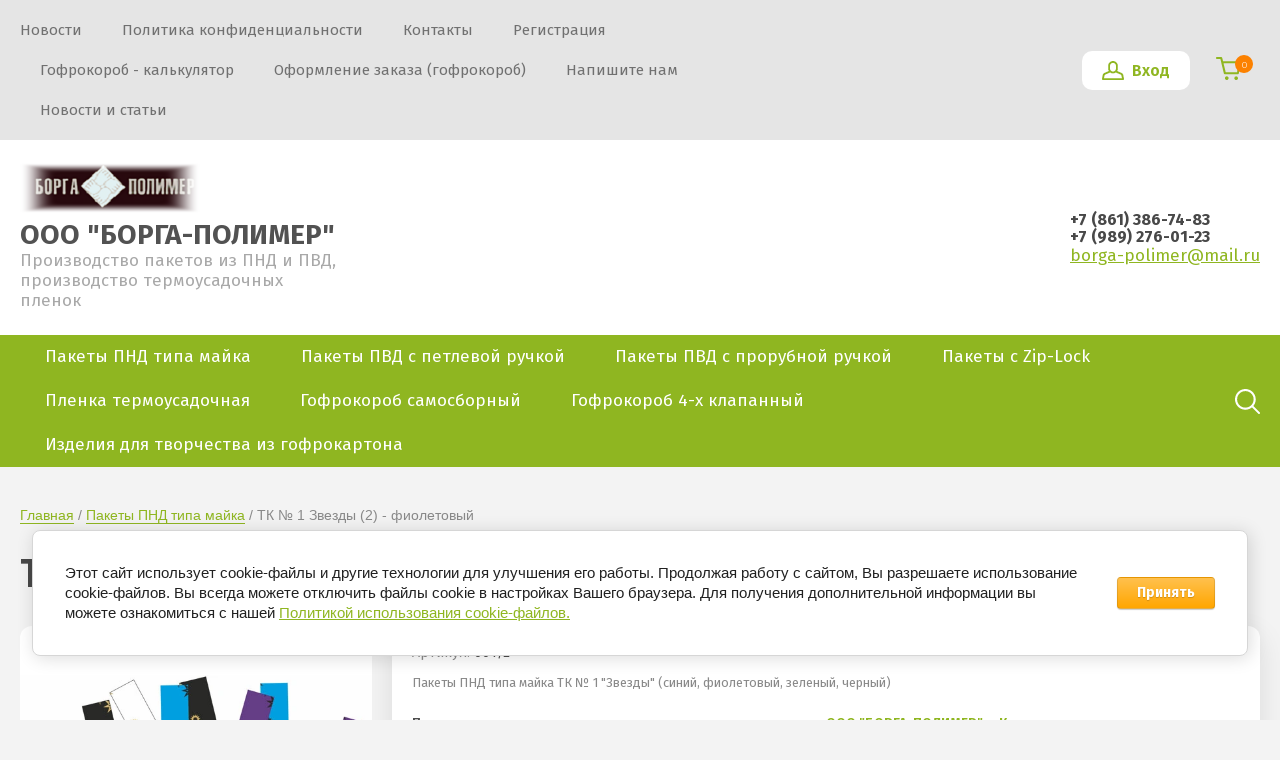

--- FILE ---
content_type: text/html; charset=utf-8
request_url: https://borga-polimer.ru/magazin/product/tk-no-1-zvezdy-3
body_size: 18060
content:
			<!doctype html>
<html lang="ru">
<head>
<meta charset="utf-8">
<meta name="robots" content="all">
<title>ТК № 1 Звезды</title>
<meta name="description" content="ТК № 1 Звезды">
<meta name="keywords" content="ТК № 1 Звезды">
<meta name="SKYPE_TOOLBAR" content="SKYPE_TOOLBAR_PARSER_COMPATIBLE">
<meta name="viewport" content="width=device-width, initial-scale=1.0, maximum-scale=1.0, user-scalable=no">
<meta name="format-detection" content="telephone=no">
<meta http-equiv="x-rim-auto-match" content="none"> 


<link href="https://fonts.googleapis.com/css?family=Fira+Sans:300,400,600,700&display=block" rel="stylesheet">
<script src="/g/libs/jquery/1.10.2/jquery.min.js" charset="utf-8"></script>  

	<link rel="stylesheet" href="/g/css/styles_articles_tpl.css">
<link rel="stylesheet" href="/g/libs/lightgallery-proxy-to-hs/lightgallery.proxy.to.hs.min.css" media="all" async>
<script src="/g/libs/lightgallery-proxy-to-hs/lightgallery.proxy.to.hs.stub.min.js"></script>
<script src="/g/libs/lightgallery-proxy-to-hs/lightgallery.proxy.to.hs.js" async></script>

            <!-- 46b9544ffa2e5e73c3c971fe2ede35a5 -->
            <script src='/shared/s3/js/lang/ru.js'></script>
            <script src='/shared/s3/js/common.min.js'></script>
        <link rel='stylesheet' type='text/css' href='/shared/s3/css/calendar.css' /><link rel="icon" href="/favicon.png" type="image/png">

<!--s3_require-->
<link rel="stylesheet" href="/g/basestyle/1.0.1/user/user.css" type="text/css"/>
<link rel="stylesheet" href="/g/basestyle/1.0.1/cookie.message/cookie.message.css" type="text/css"/>
<link rel="stylesheet" href="/g/basestyle/1.0.1/user/user.orange.css" type="text/css"/>
<script type="text/javascript" src="/g/basestyle/1.0.1/user/user.js" async></script>
<link rel="stylesheet" href="/g/basestyle/1.0.1/cookie.message/cookie.message.orange.css" type="text/css"/>
<script type="text/javascript" src="/g/basestyle/1.0.1/cookie.message/cookie.message.js" async></script>
<!--/s3_require-->
			
		
		
		
			<link rel="stylesheet" type="text/css" href="/g/shop2v2/default/css/theme.less.css">		
			<script type="text/javascript" src="/g/printme.js"></script>
		<script type="text/javascript" src="/g/shop2v2/default/js/tpl.js"></script>
		<script type="text/javascript" src="/g/shop2v2/default/js/baron.min.js"></script>
		
			<script type="text/javascript" src="/g/shop2v2/default/js/shop2.2.min.js"></script>
		
	<script type="text/javascript">shop2.init({"productRefs": {"87700707":{"sirina_paketa":{"15817507":["103773507","145163307","145164107","145164907","1461179907"]},"fal_cy":{"15415707":["103773507","145163307","145164107","145164907","1461179907"]},"dlina_paketa":{"15817707":["103773507","145163307","145164107","145164907","1461179907"]},"cveta_paketa":{"15334707":["103773507","1461179907"],"15363707":["145163307"],"15365107":["145164107"],"15398507":["145164907"]},"tolsina_mkm":{"15771107":["103773507","145163307","145164107","145164907","1461179907"]},"kolicestvo_v_upakovke_st":{"15771307":["103773507","145163307","145164107","145164907","1461179907"]}}},"apiHash": {"getPromoProducts":"152e01da16b0cb3ff38f2095994b062b","getSearchMatches":"54b3499972df91e3cba915172b859968","getFolderCustomFields":"38e66a33da3c1bfa692ec103d9f214fc","getProductListItem":"d18ac22c2c61dc3c9c3910ca0ae837c0","cartAddItem":"03a185e860d507546acfb883a270ad22","cartRemoveItem":"3c0d51e6d6e241459da4c900c61e8d56","cartUpdate":"d3719fe5217c84d45db07d139ec5ea36","cartRemoveCoupon":"ef4be6309df5a747fab97c91a71a478e","cartAddCoupon":"01f9e458ed245cd9a049bd37d6b8ba42","deliveryCalc":"5c7eead776baf83c1272623472b22d4d","printOrder":"bcc21b5f927951c02b1deaaf0e466601","cancelOrder":"367ffa335673735b044d8a14a5c44b0a","cancelOrderNotify":"70a37fb9071982489c3696c500cc99c8","repeatOrder":"43834f41a275d20151882e3bf275d9a6","paymentMethods":"3756adb437716a973bfbf5da7e4b255d","compare":"43f23db9c2f7a1b199c153b04d985916"},"hash": null,"verId": 4536325,"mode": "product","step": "","uri": "/magazin","IMAGES_DIR": "/d/","my": {"buy_mod":true,"buy_kind":true,"show_sections":true,"price_fa_rouble":true,"new_alias":"\u041d\u043e\u0432\u0438\u043d\u043a\u0430","special_alias":"\u0410\u043a\u0446\u0438\u044f","small_images_width":140,"collection_image_width":290,"collection_image_height":265,"gr_kinds_slider":true,"gr_connect_new_temlates_packaging":true,"quick_view_trigger_packaging":true,"gr_pagelist_lazy_load":true,"lazy_load_subpages":true,"fix_one_buy_title":true,"gr_2_2_75_shop2_qty":"\u041a\u043e\u043b\u0438\u0447\u0435\u0441\u0442\u0432\u043e \u0432 \u0443\u043f\u0430\u043a\u043e\u0432\u043a\u0435"},"shop2_cart_order_payments": 1,"cf_margin_price_enabled": 0,"maps_yandex_key":"","maps_google_key":""});shop2.delivery.deligate = true;</script>

    <link rel="stylesheet" href="/g/templates/shop2/2.75.2/packaging-store/themes/theme0/theme.scss.css">


<link rel="stylesheet" href="/g/templates/shop2/2.75.2/packaging-store/css/global_styles.css">

<!-- Google tag (gtag.js) --> <script async src="https://www.googletagmanager.com/gtag/js?id=G-BNDB6TNQ4T"></script> <script> window.dataLayer = window.dataLayer || []; function gtag(){dataLayer.push(arguments);} gtag('js', new Date()); gtag('config', 'G-BNDB6TNQ4T'); </script>
<link rel="stylesheet" href="/t/v7050/images/css/site_addons.scss.css">

</head>
<body>
			<div class="remodal cart-remodal" data-remodal-id="cart-preview-popup" role="dialog" data-remodal-options="hashTracking: false">
		<button data-remodal-action="close" class="gr-icon-btn remodal-close-btn">
			<span>Закрыть</span>
		</button>
		<div class="cart-remodal__body"></div>
	</div>
	
	<div class="site-wrapper">
		<header role="banner" class="site-header">
			
			<div class="header-top-wrapper">
				<div class="header-top-inner">
					<a href="#" class="menuButton onButtonClick">
						<span class="line"></span>
					</a>
					<div class="menu-countainer-wr" id="menuContainer">
						<div class="menu-container-inner">
							<a href="#" class="close-menu"></a>
							<div class="menu-container-scroll">
								<nav class="menu-top-wrapper">
									<ul class="menu-top"><li><a href="/news" ><span>Новости</span></a></li><li><a href="/politika-konfidencialnosti" ><span>Политика конфиденциальности</span></a></li><li><a href="/kontakty" ><span>Контакты</span></a></li><li><a href="/registraciya" ><span>Регистрация</span></a></li><li><a href="/gofrokorob-chetyreh-klapannyj" ><span>Гофрокороб - калькулятор</span></a></li><li><a href="/oformlenie-zakaza-gofrokorob" ><span>Оформление заказа (гофрокороб)</span></a></li><li><a href="/napishite-nam1" ><span>Напишите нам</span></a></li><li><a href="/novosti-i-stati" ><span>Новости и статьи</span></a></li></ul>								</nav>
							</div>
						</div>
					</div>
					<div class="right-header-top">
												<div class="login-block-wrapper">
							<div class="title-login">
								<span class="title-in">Вход</span>
							</div>
							<div class="login-form">
	<div class="block-body">
					<form method="post" action="/users">
				<input type="hidden" name="mode" value="login" />
				<div class="row">
					<label for="login" class="row-title">Логин или e-mail:</label>
					<label class="field text"><input type="text" name="login" id="login" tabindex="1" value="" /></label>
				</div>
				<div class="row">
					<label for="password" class="row-title">Пароль:</label>
					<label class="field password"><input type="password" name="password" id="password" tabindex="2" value="" /></label>
					<button type="submit" class="signin-btn" tabindex="3">Войти</button>
				</div>
			<re-captcha data-captcha="recaptcha"
     data-name="captcha"
     data-sitekey="6LddAuIZAAAAAAuuCT_s37EF11beyoreUVbJlVZM"
     data-lang="ru"
     data-rsize="invisible"
     data-type="image"
     data-theme="light"></re-captcha></form>
			<div class="link-login">
				<a href="/users/register" class="register"><span>Регистрация</span></a>
			</div>
			<div class="link-login">
				<a href="/users/forgot_password"><span>Забыли пароль?</span></a>
			</div>
		
	</div>
</div>						</div>
						<div class="cart-mini-wrapper">
							<div class="cart-wr"> 
					   											 
																	<a href="/magazin/cart" class="button-cart title-cart-mini" >
										<span class="button-cart__icon">&nbsp;</span>
										<span class="button-cart__amount count-product">0</span>
									</a> 
										
														    </div> 
						</div>
					</div>
				</div>
			</div>
			
			<div class="header-bottom-wrapper">
				<div class="header-bottom-inner">
					<div class="company-info-wrapper">
													<div class="site-logo">
																	<a href="https://borga-polimer.ru">
										<img src="/thumb/2/Oxt_prBAJjzp6I3zGlLUqw/180r/d/logo_p13854_121123_2.png" style="max-width: 180px;" alt="">
									</a>
															</div>
												
						<div class="company-name-desc__wrap">
															<div class="company-name">
									
																			<a href="https://borga-polimer.ru">
											ООО &quot;БОРГА-ПОЛИМЕР&quot;
										</a>
																	</div>
														
							<div class="site-desc">Производство пакетов из ПНД и ПВД, производство термоусадочных пленок</div>						</div>
					</div>
					<div class="right-bottom-header flex_end">
																		<div class="site-contacts-wrapper">
																					<div class="site-phones">
																	<div><a href="tel:+7 (861) 386-74-83">+7 (861) 386-74-83</a></div>
																	<div><a href="tel:+7 (989) 276-01-23">+7 (989) 276-01-23</a></div>
															</div>
														<div class="site-email"><a href="mailto:borga-polimer@mail.ru">borga-polimer@mail.ru</a></div>						</div>
											</div>
				</div>
			</div>
			
		</header> <!-- .site-header -->

		<div class="site-container">

			<div class="shop-folder-items-wr">
				
				<div class="shop-folder-fixed">
					<div class="shop-folder-fixed-inner">
						<a href="#" class="menuButton onButtonClick">
							<span class="line"></span>
						</a>
						<div class="folder-menu-wr" id="folder-menu">
							<ul class="folders-shared"><li class="opened active"><a href="/magazin/folder/pakety-pnd-tipa-majka" ><span>Пакеты ПНД типа майка</span></a></li><li><a href="/magazin/folder/pakety-pvd-s-petlyavoj-ruchkoj" ><span>Пакеты ПВД с петлевой ручкой</span></a></li><li><a href="/magazin/folder/pakety-pvd-s-prorubnoj-ruchkoj" ><span>Пакеты ПВД с прорубной ручкой</span></a></li><li><a href="/magazin/folder/pakety-s-zip-lock" ><span>Пакеты с Zip-Lock</span></a></li><li><a href="/magazin/folder/plenka-termousadochnaya" ><span>Пленка термоусадочная</span></a></li><li><a href="/magazin/folder/gofrokorob" ><span>Гофрокороб самосборный</span></a></li><li><a href="/folder/246154707" ><span>Гофрокороб 4-х клапанный</span></a></li><li><a href="/magazin/folder/izdeliya-dlya-tvorchestva-iz-gofrokartona" ><span>Изделия для творчества из гофрокартона</span></a></li></ul>						</div>
						
																												  
																
						<button class="shop-search-btn"></button>
						<div class="shop-search-wrapper">
							<div class="site-search-wr"> 
							
																
									<form action="/magazin/search" method="get">
										<input id="search" maxlength="256" name="search_text" type="text" class="search-text" value="" placeholder="Поиск по сайту"/>
										<button class="search-button">Найти</button>
								    <re-captcha data-captcha="recaptcha"
     data-name="captcha"
     data-sitekey="6LddAuIZAAAAAAuuCT_s37EF11beyoreUVbJlVZM"
     data-lang="ru"
     data-rsize="invisible"
     data-type="image"
     data-theme="light"></re-captcha></form>
							    	
							    							    
								<a href="#" class="search-shop-button"></a>
							</div>
								
    
<div class="shop2-block search-form">
	<div class="block-body">
		<form action="/magazin/search" enctype="multipart/form-data">
			<input type="hidden" name="sort_by" value=""/>
			
							<div class="row">
					<div class="row-title">Цена (руб.):</div>
					<div class="row-price">
						<input name="s[price][min]" type="text" size="5" class="small" value="" placeholder="от" />
						<input name="s[price][max]" type="text" size="5" class="small" value="" placeholder="до" />
					</div>
				</div>
			
							<div class="row">
					<label class="row-title" for="shop2-name">Название:</label>
					<input type="text" name="s[name]" size="20" id="shop2-name" value="" />
				</div>
			
							<div class="row">
					<label class="row-title" for="shop2-article">Артикул:</label>
					<input type="text" name="s[article]" id="shop2-article" value="" />
				</div>
			
							<div class="row">
					<label class="row-title" for="shop2-text">Текст:</label>
					<input type="text" name="search_text" size="20" id="shop2-text"  value="" />
				</div>
			
			
							<div class="row">
					<div class="row-title">Выберите категорию:</div>
					<select name="s[folder_id]" id="s[folder_id]" data-placeholder="Все">
						<option value="">Все</option>
																											                            <option value="25006107"  class="first-folder">
	                                 Пакеты ПНД типа майка
	                            </option>
	                        														                            <option value="25006907"  class="first-folder">
	                                 Пакеты ПВД с петлевой ручкой
	                            </option>
	                        														                            <option value="25007107"  class="first-folder">
	                                 Пакеты ПВД с прорубной ручкой
	                            </option>
	                        														                            <option value="25009307"  class="first-folder">
	                                 Пакеты с Zip-Lock
	                            </option>
	                        														                            <option value="25013107"  class="first-folder">
	                                 Пленка термоусадочная
	                            </option>
	                        														                            <option value="25012907"  class="first-folder">
	                                 Гофрокороб самосборный
	                            </option>
	                        														                            <option value="246154707"  class="first-folder">
	                                 Гофрокороб 4-х клапанный
	                            </option>
	                        														                            <option value="27498907"  class="first-folder">
	                                 Изделия для творчества из гофрокартона
	                            </option>
	                        											</select>
				</div>

				<div id="shop2_search_custom_fields"></div>
			
						<div id="shop2_search_global_fields">
				
			
			
												<div class="row">
						<div class="row-title">Ширина пакета:</div>
						<select name="s[sirina_paketa]" data-placeholder="Все">
							<option value="">Все</option>
															<option value="15334107">43</option>
															<option value="15337307">38</option>
															<option value="15363107">26</option>
															<option value="15415507">31</option>
															<option value="15469507">28</option>
															<option value="15770907">30</option>
															<option value="15817507">36</option>
															<option value="39622707">40 мм</option>
															<option value="39731307">50 мм</option>
															<option value="44907307">70</option>
															<option value="44928107">80</option>
															<option value="44928907">60</option>
															<option value="44930307">100</option>
															<option value="45033907">120</option>
															<option value="45035507">150</option>
															<option value="45036707">200</option>
															<option value="45037907">250</option>
															<option value="45053307">300</option>
															<option value="45114707">450</option>
															<option value="45237907">360</option>
															<option value="80106907">38.5</option>
															<option value="105895707">28.5</option>
															<option value="111091107">25</option>
															<option value="114418707">23</option>
															<option value="115477107">42</option>
															<option value="116542507">49</option>
															<option value="117614907">40</option>
															<option value="117636907">45</option>
															<option value="123768707">50</option>
															<option value="145839707">32</option>
															<option value="146150107">27</option>
															<option value="66031908">101</option>
															<option value="118306908">280</option>
															<option value="195076309">53</option>
															<option value="362687709">48</option>
															<option value="362688309">58</option>
															<option value="371206309">385</option>
															<option value="371494509">480</option>
															<option value="371495109">580</option>
													</select>
					</div>
							

					
			
												<div class="row">
						<div class="row-title">Фальцы:</div>
						<select name="s[fal_cy]" data-placeholder="Все">
							<option value="">Все</option>
															<option value="15334307">2*9,5</option>
															<option value="15360107">2*10</option>
															<option value="15363307">2*7</option>
															<option value="15415707">2*9</option>
															<option value="15469707">2*8</option>
															<option value="45238107">90</option>
															<option value="80107107">2*11</option>
															<option value="114418907">2*6.5</option>
															<option value="115392507">2*7.5</option>
															<option value="116542707">2*15</option>
															<option value="145839907">2*12</option>
															<option value="118336508">8</option>
															<option value="371205909">2*5,5</option>
															<option value="371206509">2*5.5</option>
													</select>
					</div>
							

					
			
												<div class="row">
						<div class="row-title">Длина пакета:</div>
						<select name="s[dlina_paketa]" data-placeholder="Все">
							<option value="">Все</option>
															<option value="15334507">70</option>
															<option value="15360307">64</option>
															<option value="15363507">50</option>
															<option value="15415907">55</option>
															<option value="15817707">60</option>
															<option value="39622907">60 мм</option>
															<option value="39731507">70 мм</option>
															<option value="44907507">100</option>
															<option value="44928307">120</option>
															<option value="44929107">80</option>
															<option value="44929907">180</option>
															<option value="44930507">150</option>
															<option value="45034107">170</option>
															<option value="45035707">200</option>
															<option value="45035907">220</option>
															<option value="45036907">250</option>
															<option value="45037307">300</option>
															<option value="45038107">350</option>
															<option value="45053507">400</option>
															<option value="45238307">600</option>
															<option value="111091307">45</option>
															<option value="114419107">43</option>
															<option value="116542907">90</option>
															<option value="117615107">35.5</option>
															<option value="118096707">40</option>
															<option value="66032108">101</option>
															<option value="118307108">500</option>
															<option value="195076509">65</option>
															<option value="349766109">54</option>
															<option value="362687909">57</option>
															<option value="362688509">67</option>
															<option value="371206709">650</option>
															<option value="371493909">47</option>
															<option value="371494709">570</option>
															<option value="371495309">670</option>
													</select>
					</div>
							

					
			
												<div class="row">
						<div class="row-title">Цвета пакета:</div>
						<select name="s[cveta_paketa]" data-placeholder="Все">
							<option value="">Все</option>
															<option value="15334707">Черный</option>
															<option value="15335107">Белый</option>
															<option value="15360507">Оранжевый</option>
															<option value="15363707">Синий</option>
															<option value="15365107">Фиолетовый</option>
															<option value="15398507">Зеленый</option>
															<option value="15398707">Красный</option>
															<option value="15398907">Желтый</option>
															<option value="15399107">Малиновая</option>
															<option value="15416107">Бирюзовый</option>
															<option value="15416707">Салатовый</option>
															<option value="15496107">Голубой</option>
															<option value="15765507">Черный – бронза</option>
															<option value="15765907">Черный -серебро</option>
															<option value="39623107">прозрачный</option>
															<option value="45634907">оранжевый</option>
															<option value="45635307">малиновый</option>
															<option value="46188107">0.74</option>
															<option value="46211307">зеленый,оранжевый,фиолетовый ,красный</option>
															<option value="117615307">Белый ( Черный +черный )</option>
															<option value="117616307">Белый ( Синий  +черный )</option>
															<option value="117616707">Белый ( Синий  +красный )</option>
															<option value="117616907">Белый ( Синий  +зеленым )</option>
															<option value="118100707">Коричневый</option>
															<option value="123424107">Черный - синим</option>
															<option value="123424507">Черный - зеленым</option>
															<option value="123426907">Черный - золотом</option>
															<option value="145812107">Светло бежевый</option>
															<option value="146150307">серый</option>
															<option value="146773907">Белый - красный</option>
															<option value="146774107">Белый синим</option>
															<option value="180101907">Бежевый</option>
															<option value="65728508">Розовый</option>
															<option value="66031108">Бурый - профиль B</option>
															<option value="66032308">Белый - профиль Е</option>
													</select>
					</div>
							

					
			
												<div class="row">
						<div class="row-title">Толщина, мкм:</div>
						<select name="s[tolsina_mkm]" data-placeholder="Все">
							<option value="">Все</option>
															<option value="15334907">25</option>
															<option value="15360707">23</option>
															<option value="15363907">14</option>
															<option value="15416307">20</option>
															<option value="15469907">12</option>
															<option value="15771107">16</option>
															<option value="39731707">25 мкм</option>
															<option value="44928507">30мкм</option>
															<option value="44929307">30 мкм</option>
															<option value="45034307">35 мкм</option>
															<option value="45036107">35</option>
															<option value="45238507">16 мкм</option>
															<option value="79757107">10</option>
															<option value="106342107">13</option>
															<option value="115392707">20 мкм</option>
															<option value="116543107">32</option>
															<option value="117615507">90</option>
															<option value="123424307">80</option>
															<option value="362688109">39</option>
															<option value="362688709">48</option>
															<option value="371206109">18</option>
													</select>
					</div>
							

					
			
												<div class="row">
						<div class="row-title">Количество в упаковке, шт:</div>
						<select name="s[kolicestvo_v_upakovke_st]" data-placeholder="Все">
							<option value="">Все</option>
															<option value="15361307">20пачек*50шт.=1000</option>
															<option value="15364107">30пачек*100шт.=3000</option>
															<option value="15364307">30 пачек*100шт.=3000</option>
															<option value="15416507">30 пачек*50шт.=1500</option>
															<option value="15470107">40 пачек *100шт.=4000</option>
															<option value="15770307">40 пачек *100 шт.=4000</option>
															<option value="15771307">40 пачек*50 шт.=2000</option>
															<option value="15796507">30 пачек*100 шт.=3000</option>
															<option value="15815707">30 пачек*50 шт.=1500</option>
															<option value="39623307">100</option>
															<option value="44928707">10пачек*100шт.=1000</option>
															<option value="45238707">40 пачек по 50 шт. =2000 шт</option>
															<option value="116543307">10пачек*50шт.=500</option>
															<option value="117615707">12 пачек по 25 шт. =300</option>
															<option value="117637107">10 пачек по 30 шт. =300</option>
															<option value="146149307">50 пачек по 100шт.=5000</option>
															<option value="195076709">20 пачек*30=600</option>
															<option value="195078509">25*32=800</option>
															<option value="365045309">300</option>
															<option value="371494109">60 пачек*25 шт.</option>
													</select>
					</div>
							

									</div>
						
							<div class="row">
					<div class="row-title">Производитель:</div>
					<select name="s[vendor_id]" data-placeholder="Все">
						<option value="">Все</option>          
	                    	                        <option value="6607907" >ООО &quot;БОРГА-ПОЛИМЕР&quot; г. Кропоткин</option>
	                    					</select>
				</div>
			
											    <div class="row">
				        <div class="row-title">Новинка:</div>
			            			            <select name="s[flags][2]" data-placeholder="Все">
				            <option value="">Все</option>
				            <option value="1">да</option>
				            <option value="0">нет</option>
				        </select>
				    </div>
		    												    <div class="row">
				        <div class="row-title">Спецпредложение:</div>
			            			            <select name="s[flags][1]" data-placeholder="Все">
				            <option value="">Все</option>
				            <option value="1">да</option>
				            <option value="0">нет</option>
				        </select>
				    </div>
		    				
							<div class="row">
					<div class="row-title">Результатов на странице:</div>
					<select name="s[products_per_page]">
									            				            				            <option value="5">5</option>
			            				            				            <option value="20">20</option>
			            				            				            <option value="35">35</option>
			            				            				            <option value="50">50</option>
			            				            				            <option value="65">65</option>
			            				            				            <option value="80">80</option>
			            				            				            <option value="95">95</option>
			            					</select>
				</div>
			
			<div class="clear-container"></div>
			<div class="row button">
				<button type="submit" class="search-btn">Найти</button>
			</div>
		<re-captcha data-captcha="recaptcha"
     data-name="captcha"
     data-sitekey="6LddAuIZAAAAAAuuCT_s37EF11beyoreUVbJlVZM"
     data-lang="ru"
     data-rsize="invisible"
     data-type="image"
     data-theme="light"></re-captcha></form>
		<div class="clear-container"></div>
	</div>
</div><!-- Search Form -->						</div>
					</div>
				</div>
			
			</div>
			
						
			
			<div class="main-container-wr">
																																																																																													
				<main role="main" class="site-main">
					<div class="site-main__inner">
													
<div class="site-path-wrap" data-url="/"><a href="/">Главная</a> / <a href="/magazin/folder/pakety-pnd-tipa-majka">Пакеты ПНД типа майка</a> / ТК № 1 Звезды (2) - фиолетовый</div>							<h1>ТК № 1 Звезды</h1>
						<div class="shop2-cookies-disabled shop2-warning hide"></div>
				
		
							
			
							
			
							
			
		
				
						


		
	<form 
		method="post" 
		action="/magazin?mode=cart&amp;action=add" 
		accept-charset="utf-8"
		class="shop-product">
	
		<input type="hidden" name="kind_id" value="145164107"/>
		<input type="hidden" name="product_id" value="87700707"/>
		<input type="hidden" name="meta" value='{&quot;sirina_paketa&quot;:&quot;15817507&quot;,&quot;fal_cy&quot;:&quot;15415707&quot;,&quot;dlina_paketa&quot;:&quot;15817707&quot;,&quot;cveta_paketa&quot;:&quot;15365107&quot;,&quot;tolsina_mkm&quot;:&quot;15771107&quot;,&quot;kolicestvo_v_upakovke_st&quot;:&quot;15771307&quot;}'/>
	
							
		<div class="product-side-l">
			<div class="product-image"  >
									<div class="slider-big-images">
						<div class="thumb-item">
							<a href="/thumb/2/-_btpJWcY04GGmmCpCBA8Q/r/d/tk-no-1_zvezdy-1.jpg" class="">
								<img src="/thumb/2/jIkHOb5idLfNwYPrYT1O-Q/540r540/d/tk-no-1_zvezdy-1.jpg" alt="ТК № 1 Звезды (2) - фиолетовый" title="ТК № 1 Звезды (2) - фиолетовый" />
							</a>
						</div>
											</div>
								<div class="product-label">
									</div>
			</div>
					</div>
		<div class="product-side-r">
			<div class="product-side-r-inner">
				
	
					
	
	
					<div class="shop2-product-article"><span>Артикул:</span> 001/2</div>
	
						                <div class="product-anonce">
	                Пакеты ПНД типа майка ТК № 1 &quot;Звезды&quot; (синий, фиолетовый, зеленый, черный)
	            </div>
	            	
	            

 
	
	
		
			<div class="shop-product-options"><div class="even"><div class="option-title">Производитель</div><div class="option-value"><a href="/magazin/vendor/ooo-borga-polimer-g-kropotkin">ООО &quot;БОРГА-ПОЛИМЕР&quot; г. Кропоткин</a></div></div><div class="odd type-select"><div class="option-title">Ширина пакета</div><div class="option-value">36</div></div><div class="even type-select"><div class="option-title">Фальцы</div><div class="option-value">2*9</div></div><div class="odd type-select"><div class="option-title">Длина пакета</div><div class="option-value">60</div></div><div class="even type-select"><div class="option-title">Цвета пакета</div><div class="option-value"><label><select name="cf_cveta_paketa" class="shop2-cf"><option  value="15334707" data-name="cveta_paketa" data-value="15334707" data-kinds="103773507,1461179907" >Черный</option><option  value="15363707" data-name="cveta_paketa" data-value="15363707" data-kinds="145163307" >Синий</option><option  value="15365107" data-name="cveta_paketa" data-value="15365107" data-kinds="145164107" selected="selected">Фиолетовый</option><option  value="15398507" data-name="cveta_paketa" data-value="15398507" data-kinds="145164907" >Зеленый</option></select></label></div></div><div class="odd type-select"><div class="option-title">Толщина, мкм</div><div class="option-value">16</div></div><div class="even type-select"><div class="option-title">Количество в упаковке, шт</div><div class="option-value">40 пачек*50 шт.=2000</div></div></div>
			
	
									
					
									<div class="form-add">
						<div class="form-add-top">
							<div class="product-price">
									
		
	<div class="price-old "><span>
		<strong>1.88</strong>
		руб.
	</span></div>

									
	<div class="price-current">
		<strong>1.75</strong> 	<em class="fa fa-rouble">
		<svg height="10.81" width="8.657" preserveAspectRatio="xMidYMid" viewBox="0 0 8.657 10.81">
		 <path fill-rule="evenodd" d="m3.597 6.826h0.704c1.344 0 2.405-0.277 3.184-0.832s1.168-1.408 1.168-2.56c0-1.109-0.392-1.96-1.176-2.552s-1.853-0.888-3.208-0.888h-3.168v5.312h-1.088v1.52h1.088v0.944h-1.088v1.312h1.088v1.728h2.496v-1.728h2.592v-1.312h-2.592v-0.944zm0.624-5.072c0.608 0 1.072 0.144 1.392 0.432s0.48 0.715 0.48 1.28c0 0.629-0.16 1.093-0.48 1.392s-0.768 0.448-1.344 0.448h-0.672v-3.552h0.624z"/>
		</svg>
	</em>
				</div>
							</div>
	
								
	<div class="tpl-rating-block"><div class="tpl-stars"><div class="tpl-rating" style="width: 0%;"></div></div><div class="rating-count">0</div></div>

							</div>
						<div class="form-add-bottom">
								<div class="product-amount">
					<div class="amount-title">Количество в упаковке:</div>
							<div class="shop2-product-amount">
				<button type="button" class="amount-minus">&#8722;</button><input type="text" name="amount" data-min="2000" data-multiplicity="2000" maxlength="4" value="2000" /><button type="button" class="amount-plus">&#43;</button>
			</div>
							<div class="amount-min">
					от 2000 шт
					по 2000 шт
				</div>
						</div>

							
			<button class="shop2-product-btn type-3 buy" type="submit"  data-url="/magazin/product/tk-no-1-zvezdy-3">
			<span>Купить</span>
		</button>
	

<input type="hidden" value="ТК № 1 Звезды (2) - фиолетовый" name="product_name" />
<input type="hidden" value="https://borga-polimer.ru/magazin/product/tk-no-1-zvezdy-3" name="product_link" />																                        <div class="buy-one-click one-click buy-one-click-button" 
		                        	data-product-link="https://borga-polimer.ru/magazin/product/tk-no-1-zvezdy-3" 
			                        data-product-name="ТК № 1 Звезды"
			                        data-remodal-target="one-click"
			                        			                            data-api-url="/-/x-api/v1/public/?method=form/postform&param[form_id]=35065506&param[tpl]=global:shop2.form.minimal.tpl&param[hide_title]=0&param[placeholdered_fields]=1&param[product_name]=ТК № 1 Звезды (2) - фиолетовый">
		                        			                            Купить в 1 клик
		                        </div>
		                     
						</div>
						
			<div class="product-compare">
			<label>
				<input type="checkbox" value="145164107"/>
				Добавить к сравнению
			</label>
		</div>
		
					</div>
							</div>
			
							<div class="yashare-wr">
					<div class="yashare-head">поделиться:</div>
					<div class="yashare">
						<script type="text/javascript" src="https://yandex.st/share/share.js" charset="utf-8"></script>
						
						<style type="text/css">
							div.yashare span.b-share a.b-share__handle img,
							div.yashare span.b-share a.b-share__handle span {
								background-image: url("https://yandex.st/share/static/b-share-icon.png");
							}
						</style>
						<script src="//yastatic.net/es5-shims/0.0.2/es5-shims.min.js"></script>
						<script src="//yastatic.net/share2/share.js"></script>
						
						<div class="ya-share2" data-yashareL10n="ru" data-services="vkontakte,odnoklassniki,moimir,google"></div>
					</div>
				</div>
					</div>
	<re-captcha data-captcha="recaptcha"
     data-name="captcha"
     data-sitekey="6LddAuIZAAAAAAuuCT_s37EF11beyoreUVbJlVZM"
     data-lang="ru"
     data-rsize="invisible"
     data-type="image"
     data-theme="light"></re-captcha></form><!-- Product -->
	
		



	<div class="shop-product-data" id="initProductTabs">
					<ul class="shop-product-tabs">
				<li class="active-tab"><a href="#shop2-tabs-2">Описание</a></li><li ><a href="#shop2-tabs-3">Модификации</a></li><li ><a href="#shop2-tabs-01"><span>Отзывы </span></a></li>
			</ul>

						<div class="shop2-product-desc">
				
				
								<div class="desc-area active-area" id="shop2-tabs-2">
					Пакеты ПНД типа майка ТК № 1 &quot;Звезды&quot; (синий, фиолетовый, зеленый, черный)
					<div class="shop2-clear-container"></div>
				</div>
								
								<div class="desc-area " id="shop2-tabs-3">
					<div class="shop-group-kinds">
							

<div class="shop-kind-item">
			<form method="post" action="/magazin?mode=cart&amp;action=add" accept-charset="utf-8">
			<input type="hidden" name="kind_id" value="103773507" />
			<input type="hidden" name="product_id" value="87700707" />
			<input type="hidden" name="meta" value="{&quot;sirina_paketa&quot;:&quot;15817507&quot;,&quot;fal_cy&quot;:&quot;15415707&quot;,&quot;dlina_paketa&quot;:&quot;15817707&quot;,&quot;cveta_paketa&quot;:&quot;15334707&quot;,&quot;tolsina_mkm&quot;:&quot;15771107&quot;,&quot;kolicestvo_v_upakovke_st&quot;:&quot;15771307&quot;}" />
			<input type="hidden" name="amount" value="1" />
	
			<div class="kind-image">
				<div class="product-label">
									</div>
								<a href="/magazin/product/tk-no-1-zvezdy"><img src="/thumb/2/Ly3KSxXDZZq6OSB8p3lVcg/290r265/d/tk-no-1_zvezdy-1.jpg" alt="ТК № 1 "Звезды" (синий, фиолетовый, зеленый, черный)" title="ТК № 1 "Звезды" (синий, фиолетовый, зеленый, черный)" /></a>
		            							</div>
			<div class="kind-details">
				<div class="kind-name"><a href="/magazin/product/tk-no-1-zvezdy">ТК № 1 "Звезды" (синий, фиолетовый, зеленый, черный)</a></div>
									
				
					
	
	
					<div class="shop2-product-article"><span>Артикул:</span> 001</div>
	
														
			<div class="product-compare">
			<label>
				<input type="checkbox" value="103773507"/>
				Добавить к сравнению
			</label>
		</div>
		
							</div>
						<div class="kind-bottom-wr buy">
				<div class="kind-price">
												
		
	<div class="price-old "><span>
		<strong>1.88</strong>
		руб.
	</span></div>

		                					
	<div class="price-current">
		<strong>1.75</strong> 	<em class="fa fa-rouble">
		<svg height="10.81" width="8.657" preserveAspectRatio="xMidYMid" viewBox="0 0 8.657 10.81">
		 <path fill-rule="evenodd" d="m3.597 6.826h0.704c1.344 0 2.405-0.277 3.184-0.832s1.168-1.408 1.168-2.56c0-1.109-0.392-1.96-1.176-2.552s-1.853-0.888-3.208-0.888h-3.168v5.312h-1.088v1.52h1.088v0.944h-1.088v1.312h1.088v1.728h2.496v-1.728h2.592v-1.312h-2.592v-0.944zm0.624-5.072c0.608 0 1.072 0.144 1.392 0.432s0.48 0.715 0.48 1.28c0 0.629-0.16 1.093-0.48 1.392s-0.768 0.448-1.344 0.448h-0.672v-3.552h0.624z"/>
		</svg>
	</em>
				</div>
				</div>
																
			<button class="shop2-product-btn type-3 buy" type="submit"  data-url="/magazin/product/tk-no-1-zvezdy">
			<span>Купить</span>
		</button>
	

<input type="hidden" value="ТК № 1 &quot;Звезды&quot; (синий, фиолетовый, зеленый, черный)" name="product_name" />
<input type="hidden" value="https://borga-polimer.ru/magazin/product/tk-no-1-zvezdy" name="product_link" />					                			</div>
						
			<re-captcha data-captcha="recaptcha"
     data-name="captcha"
     data-sitekey="6LddAuIZAAAAAAuuCT_s37EF11beyoreUVbJlVZM"
     data-lang="ru"
     data-rsize="invisible"
     data-type="image"
     data-theme="light"></re-captcha></form>
	</div>	

<div class="shop-kind-item">
			<form method="post" action="/magazin?mode=cart&amp;action=add" accept-charset="utf-8">
			<input type="hidden" name="kind_id" value="145163307" />
			<input type="hidden" name="product_id" value="87700707" />
			<input type="hidden" name="meta" value="{&quot;sirina_paketa&quot;:&quot;15817507&quot;,&quot;fal_cy&quot;:&quot;15415707&quot;,&quot;dlina_paketa&quot;:&quot;15817707&quot;,&quot;cveta_paketa&quot;:&quot;15363707&quot;,&quot;tolsina_mkm&quot;:&quot;15771107&quot;,&quot;kolicestvo_v_upakovke_st&quot;:&quot;15771307&quot;}" />
			<input type="hidden" name="amount" value="1" />
	
			<div class="kind-image">
				<div class="product-label">
									</div>
								<a href="/magazin/product/tk-no-1-zvezdy-2"><img src="/thumb/2/Ly3KSxXDZZq6OSB8p3lVcg/290r265/d/tk-no-1_zvezdy-1.jpg" alt="ТК № 1 Звезды (1) - синий" title="ТК № 1 Звезды (1) - синий" /></a>
		            							</div>
			<div class="kind-details">
				<div class="kind-name"><a href="/magazin/product/tk-no-1-zvezdy-2">ТК № 1 Звезды (1) - синий</a></div>
									
				
					
	
	
					<div class="shop2-product-article"><span>Артикул:</span> 001/1</div>
	
														
			<div class="product-compare">
			<label>
				<input type="checkbox" value="145163307"/>
				Добавить к сравнению
			</label>
		</div>
		
							</div>
						<div class="kind-bottom-wr buy">
				<div class="kind-price">
												
		
	<div class="price-old "><span>
		<strong>1.88</strong>
		руб.
	</span></div>

		                					
	<div class="price-current">
		<strong>1.75</strong> 	<em class="fa fa-rouble">
		<svg height="10.81" width="8.657" preserveAspectRatio="xMidYMid" viewBox="0 0 8.657 10.81">
		 <path fill-rule="evenodd" d="m3.597 6.826h0.704c1.344 0 2.405-0.277 3.184-0.832s1.168-1.408 1.168-2.56c0-1.109-0.392-1.96-1.176-2.552s-1.853-0.888-3.208-0.888h-3.168v5.312h-1.088v1.52h1.088v0.944h-1.088v1.312h1.088v1.728h2.496v-1.728h2.592v-1.312h-2.592v-0.944zm0.624-5.072c0.608 0 1.072 0.144 1.392 0.432s0.48 0.715 0.48 1.28c0 0.629-0.16 1.093-0.48 1.392s-0.768 0.448-1.344 0.448h-0.672v-3.552h0.624z"/>
		</svg>
	</em>
				</div>
				</div>
																
			<button class="shop2-product-btn type-3 buy" type="submit"  data-url="/magazin/product/tk-no-1-zvezdy-2">
			<span>Купить</span>
		</button>
	

<input type="hidden" value="ТК № 1 Звезды (1) - синий" name="product_name" />
<input type="hidden" value="https://borga-polimer.ru/magazin/product/tk-no-1-zvezdy-2" name="product_link" />					                			</div>
						
			<re-captcha data-captcha="recaptcha"
     data-name="captcha"
     data-sitekey="6LddAuIZAAAAAAuuCT_s37EF11beyoreUVbJlVZM"
     data-lang="ru"
     data-rsize="invisible"
     data-type="image"
     data-theme="light"></re-captcha></form>
	</div>	

<div class="shop-kind-item">
			<form method="post" action="/magazin?mode=cart&amp;action=add" accept-charset="utf-8">
			<input type="hidden" name="kind_id" value="145164907" />
			<input type="hidden" name="product_id" value="87700707" />
			<input type="hidden" name="meta" value="{&quot;sirina_paketa&quot;:&quot;15817507&quot;,&quot;fal_cy&quot;:&quot;15415707&quot;,&quot;dlina_paketa&quot;:&quot;15817707&quot;,&quot;cveta_paketa&quot;:&quot;15398507&quot;,&quot;tolsina_mkm&quot;:&quot;15771107&quot;,&quot;kolicestvo_v_upakovke_st&quot;:&quot;15771307&quot;}" />
			<input type="hidden" name="amount" value="1" />
	
			<div class="kind-image">
				<div class="product-label">
									</div>
								<a href="/magazin/product/tk-no-1-zvezdy-4"><img src="/thumb/2/Ly3KSxXDZZq6OSB8p3lVcg/290r265/d/tk-no-1_zvezdy-1.jpg" alt="ТК № 1 Звезды (3) - зеленый" title="ТК № 1 Звезды (3) - зеленый" /></a>
		            							</div>
			<div class="kind-details">
				<div class="kind-name"><a href="/magazin/product/tk-no-1-zvezdy-4">ТК № 1 Звезды (3) - зеленый</a></div>
									
				
					
	
	
					<div class="shop2-product-article"><span>Артикул:</span> 001/3</div>
	
														
			<div class="product-compare">
			<label>
				<input type="checkbox" value="145164907"/>
				Добавить к сравнению
			</label>
		</div>
		
							</div>
						<div class="kind-bottom-wr buy">
				<div class="kind-price">
												
		
	<div class="price-old "><span>
		<strong>1.88</strong>
		руб.
	</span></div>

		                					
	<div class="price-current">
		<strong>1.75</strong> 	<em class="fa fa-rouble">
		<svg height="10.81" width="8.657" preserveAspectRatio="xMidYMid" viewBox="0 0 8.657 10.81">
		 <path fill-rule="evenodd" d="m3.597 6.826h0.704c1.344 0 2.405-0.277 3.184-0.832s1.168-1.408 1.168-2.56c0-1.109-0.392-1.96-1.176-2.552s-1.853-0.888-3.208-0.888h-3.168v5.312h-1.088v1.52h1.088v0.944h-1.088v1.312h1.088v1.728h2.496v-1.728h2.592v-1.312h-2.592v-0.944zm0.624-5.072c0.608 0 1.072 0.144 1.392 0.432s0.48 0.715 0.48 1.28c0 0.629-0.16 1.093-0.48 1.392s-0.768 0.448-1.344 0.448h-0.672v-3.552h0.624z"/>
		</svg>
	</em>
				</div>
				</div>
																
			<button class="shop2-product-btn type-3 buy" type="submit"  data-url="/magazin/product/tk-no-1-zvezdy-4">
			<span>Купить</span>
		</button>
	

<input type="hidden" value="ТК № 1 Звезды (3) - зеленый" name="product_name" />
<input type="hidden" value="https://borga-polimer.ru/magazin/product/tk-no-1-zvezdy-4" name="product_link" />					                			</div>
						
			<re-captcha data-captcha="recaptcha"
     data-name="captcha"
     data-sitekey="6LddAuIZAAAAAAuuCT_s37EF11beyoreUVbJlVZM"
     data-lang="ru"
     data-rsize="invisible"
     data-type="image"
     data-theme="light"></re-captcha></form>
	</div>	

<div class="shop-kind-item">
			<form method="post" action="/magazin?mode=cart&amp;action=add" accept-charset="utf-8">
			<input type="hidden" name="kind_id" value="1461179907" />
			<input type="hidden" name="product_id" value="87700707" />
			<input type="hidden" name="meta" value="{&quot;sirina_paketa&quot;:&quot;15817507&quot;,&quot;fal_cy&quot;:&quot;15415707&quot;,&quot;dlina_paketa&quot;:&quot;15817707&quot;,&quot;cveta_paketa&quot;:&quot;15334707&quot;,&quot;tolsina_mkm&quot;:&quot;15771107&quot;,&quot;kolicestvo_v_upakovke_st&quot;:&quot;15771307&quot;}" />
			<input type="hidden" name="amount" value="1" />
	
			<div class="kind-image">
				<div class="product-label">
									</div>
								<a href="/magazin/product/tk-no-1-zvezdy-6"><img src="/thumb/2/Ly3KSxXDZZq6OSB8p3lVcg/290r265/d/tk-no-1_zvezdy-1.jpg" alt="ТК № 1 Звезды (1) - черный" title="ТК № 1 Звезды (1) - черный" /></a>
		            							</div>
			<div class="kind-details">
				<div class="kind-name"><a href="/magazin/product/tk-no-1-zvezdy-6">ТК № 1 Звезды (1) - черный</a></div>
									
				
					
	
	
					<div class="shop2-product-article"><span>Артикул:</span> 001/4</div>
	
														
			<div class="product-compare">
			<label>
				<input type="checkbox" value="1461179907"/>
				Добавить к сравнению
			</label>
		</div>
		
							</div>
						<div class="kind-bottom-wr buy">
				<div class="kind-price">
												
		
	<div class="price-old "><span>
		<strong>1.88</strong>
		руб.
	</span></div>

		                					
	<div class="price-current">
		<strong>1.75</strong> 	<em class="fa fa-rouble">
		<svg height="10.81" width="8.657" preserveAspectRatio="xMidYMid" viewBox="0 0 8.657 10.81">
		 <path fill-rule="evenodd" d="m3.597 6.826h0.704c1.344 0 2.405-0.277 3.184-0.832s1.168-1.408 1.168-2.56c0-1.109-0.392-1.96-1.176-2.552s-1.853-0.888-3.208-0.888h-3.168v5.312h-1.088v1.52h1.088v0.944h-1.088v1.312h1.088v1.728h2.496v-1.728h2.592v-1.312h-2.592v-0.944zm0.624-5.072c0.608 0 1.072 0.144 1.392 0.432s0.48 0.715 0.48 1.28c0 0.629-0.16 1.093-0.48 1.392s-0.768 0.448-1.344 0.448h-0.672v-3.552h0.624z"/>
		</svg>
	</em>
				</div>
				</div>
																
			<button class="shop2-product-btn type-3 buy" type="submit"  data-url="/magazin/product/tk-no-1-zvezdy-6">
			<span>Купить</span>
		</button>
	

<input type="hidden" value="ТК № 1 Звезды (1) - черный" name="product_name" />
<input type="hidden" value="https://borga-polimer.ru/magazin/product/tk-no-1-zvezdy-6" name="product_link" />					                			</div>
						
			<re-captcha data-captcha="recaptcha"
     data-name="captcha"
     data-sitekey="6LddAuIZAAAAAAuuCT_s37EF11beyoreUVbJlVZM"
     data-lang="ru"
     data-rsize="invisible"
     data-type="image"
     data-theme="light"></re-captcha></form>
	</div>
					</div><!-- Group Products -->
					<div class="shop2-clear-container"></div>
				</div>
								
				
				

								<div class="desc-area comment-desc " id="shop2-tabs-01">
	                	
	
	
			    
		
			<div class="tpl-block-header">Оставьте отзыв</div>

			<div class="tpl-info">
				Заполните обязательные поля <span class="tpl-required">*</span>.
			</div>

			<form action="" method="post" class="tpl-form">
															<input type="hidden" name="comment_id" value="" />
														 

						<div class="tpl-field">
							
														<label class="tpl-title" for="d[1]">
								Имя:
																	<span class="tpl-required">*</span>
																							</label>
							
							<div class="tpl-value">
																	<input type="text" size="40" name="author_name" maxlength="" value ="" />
															</div>

							
						</div>
														 

						<div class="tpl-field">
							
														<label class="tpl-title" for="d[1]">
								E-mail:
																							</label>
							
							<div class="tpl-value">
																	<input type="text" size="40" name="author" maxlength="" value ="" />
															</div>

							
						</div>
														 

						<div class="tpl-field">
							
														<label class="tpl-title" for="d[1]">
								Комментарий:
																	<span class="tpl-required">*</span>
																							</label>
							
							<div class="tpl-value">
																	<textarea cols="55" rows="10" name="text"></textarea>
															</div>

							
						</div>
														 

						<div class="tpl-field">
							
														<label class="tpl-title" for="d[1]">
								Оценка:
																	<span class="tpl-required">*</span>
																							</label>
							
							<div class="tpl-value">
																	
																			<div class="tpl-stars">
											<span></span>
											<span></span>
											<span></span>
											<span></span>
											<span></span>
											<input name="rating" type="hidden" value="0" />
										</div>
									
															</div>

							
						</div>
									
				<div class="tpl-field">
					<input type="submit" class="tpl-button tpl-button-big" value="Отправить" />
				</div>

			<re-captcha data-captcha="recaptcha"
     data-name="captcha"
     data-sitekey="6LddAuIZAAAAAAuuCT_s37EF11beyoreUVbJlVZM"
     data-lang="ru"
     data-rsize="invisible"
     data-type="image"
     data-theme="light"></re-captcha></form>
		
		                <div class="shop2-clear-container"></div>
	            </div>
	            	            
			</div><!-- Product Desc -->
		
				
		<div class="shop2-clear-container"></div>
	</div>
	
		

		
	
				<div class="remodal buy-form" data-remodal-id="one-click" role="dialog" data-remodal-options="hashTracking: false">
			<div class="buy-form__wrap">
				<button data-remodal-action="close" class="gr-icon-btn remodal-close-btn">
					<span>Закрыть</span>
					<svg class="gr-svg-icon">
					    <use xlink:href="#close_btn_icon"></use>
					</svg>
				</button>
			</div>
		</div>
								<p><a href="javascript:shop2.back()" class="shop2-btn shop2-btn-back">Назад</a></p>
						
		
	

	
</div>
				</main> <!-- .site-main -->
			</div>
			
						
									
			
			   
	        
            
			
			 
			
		</div>

		<footer role="contentinfo" class="site-footer" id="site-footer">
			
			<div class="footer-top-wr">
								<div class="footer-form-wrapper">
					<div class="footer-form-left">
						<div class="form-head">Подписка</div>
						<div class="form-sub-head">Подпишитесь и узнавайте первыми об акциях и распродажах</div>
					</div>
					<div class="footer-form-right">
						<div class="tpl-anketa" data-api-url="/-/x-api/v1/public/?method=form/postform&param[form_id]=35065306" data-api-type="form">
			<div class="title">Подписка</div>				<form method="post" action="/">
		<input type="hidden" name="params[placeholdered_fields]" value="1" />
		<input type="hidden" name="form_id" value="35065306">
		<input type="hidden" name="tpl" value="global:form.minimal.2.2.75.tpl">
									        <div class="tpl-field type-email field-required">
	          	          	          <div class="field-value">
	          		          	<input required  type="text" size="30" maxlength="100" value="" name="d[1]" placeholder="Введите e-mail *" />
	            	            	          </div>
	        </div>
	        						        <div class="tpl-field type-checkbox field-required">
	          	          	          <div class="field-value">
	          						<ul>
													<li><label><input required type="checkbox" value="Да" name="d[2]" /><span>Я выражаю согласие <a href="https://borga-polimer.ru/users/agreement">на передачу и обработку персональных данных</a> в соответствии с <a href="http://borga-polimer.ru/politika-konfidencialnosti">Политикой конфиденциальности&nbsp;</a>и <a href="https://borga-polimer.ru/politika-ispolzovaniya">Политикой использования cookie-файлов</a></span></label></li>
											</ul>
					            <div class="field-note">&quot;Отмечая галочку, вы подтверждаете, что ознакомились и согласны с условиями обработки персональных данных&quot;</div>	          </div>
	        </div>
	        		
		
		<div class="tpl-field tpl-field-button">
			<button type="submit" class="tpl-form-button">Подписаться</button>
		</div>

		<re-captcha data-captcha="recaptcha"
     data-name="captcha"
     data-sitekey="6LddAuIZAAAAAAuuCT_s37EF11beyoreUVbJlVZM"
     data-lang="ru"
     data-rsize="invisible"
     data-type="image"
     data-theme="light"></re-captcha></form>
					</div>
					</div>
				</div>
								
				<div class="footer-top-inner">
					<nav class="menu-bottom-wr">
						
												<div class="menu-bottom-inner">
							<div class="menu-bottom-title footer_titles">О компании</div>
							<ul class="menu-bottom"><li><a href="/otzyvy" ><span>Отзывы</span></a></li><li><a href="/oplata-i-dostavka"  target="_blank"><span>Оплата и доставка</span></a></li><li><a href="/napishite-nam" ><span>Напишите нам</span></a></li><li><a href="/f/borga-polimerru-01011970_0300_msk.html" ><span>Прайс-лист интернет-магазин</span></a></li><li><a href="/politika-ispolzovaniya" ><span>Политика использования cookie-файлов</span></a></li><li><a href="https://borga-polimer.ru/politika-konfidencialnosti" ><span>Политика конфиденциальности</span></a></li></ul>						</div>
												
						
												<div class="bot-folder-menu-inner">
							<div class="bot-folder-menu-title footer_titles">Каталог</div>
														    <ul class="bot-folder-menu clear-list">
							        							            							        							            							                <li>
							                    <a href="/magazin/folder/pakety-pnd-tipa-majka">
							                        <span>Пакеты ПНД типа майка</span>
							                    </a>
							                </li>
							            							        							            							                <li>
							                    <a href="/magazin/folder/pakety-pvd-s-petlyavoj-ruchkoj">
							                        <span>Пакеты ПВД с петлевой ручкой</span>
							                    </a>
							                </li>
							            							        							            							                <li>
							                    <a href="/magazin/folder/pakety-pvd-s-prorubnoj-ruchkoj">
							                        <span>Пакеты ПВД с прорубной ручкой</span>
							                    </a>
							                </li>
							            							        							            							                <li>
							                    <a href="/magazin/folder/pakety-s-zip-lock">
							                        <span>Пакеты с Zip-Lock</span>
							                    </a>
							                </li>
							            							        							            							                <li>
							                    <a href="/magazin/folder/plenka-termousadochnaya">
							                        <span>Пленка термоусадочная</span>
							                    </a>
							                </li>
							            							        							            							                <li>
							                    <a href="/magazin/folder/gofrokorob">
							                        <span>Гофрокороб самосборный</span>
							                    </a>
							                </li>
							            							        							            							                <li>
							                    <a href="/folder/246154707">
							                        <span>Гофрокороб 4-х клапанный</span>
							                    </a>
							                </li>
							            							        							            							                <li>
							                    <a href="/magazin/folder/izdeliya-dlya-tvorchestva-iz-gofrokartona">
							                        <span>Изделия для творчества из гофрокартона</span>
							                    </a>
							                </li>
							            							        							        </li>
							    </ul>
													</div>
											</nav>
					
					<div class="right-footer-wr">
						<div class="right-footer-top">
														<div class="site-footer-contacts-wr">
								<div class="contacts-item-title footer_titles">Наши контакты</div>
								<div class="contacts-item">
																											<div class="site-phones">
																					<div><a href="tel:+7 (861) 386-74-83">+7 (861) 386-74-83</a></div>
																					<div><a href="tel:+7 (989) 276-01-23">+7 (989) 276-01-23</a></div>
																				
										<div class="work-time">08-00-17.00</div>
									</div>
																		<div class="site-email"><a href="mailto:borga-polimer@mail.ru">borga-polimer@mail.ru</a></div>								</div>
							</div>
																					<div class="social-networks-wr">
								<div class="title-social footer_titles">БОРГА-ПОЛИМЕР в В Контакте</div>								<div class="social-items">
																	<a target="_blank" href="https://wa.me/79184922518">
																					<?xml version="1.0" encoding="UTF-8"?>
<svg xmlns="http://www.w3.org/2000/svg" xmlns:xlink="http://www.w3.org/1999/xlink" viewBox="0 0 24 24" width="24px" height="24px">
<g id="surface53091841">
<path style=" stroke:none;fill-rule:nonzero;fill:rgb(100%,100%,100%);fill-opacity:1;" d="M 12.011719 2 C 6.503906 2 2.023438 6.476562 2.023438 11.984375 C 2.019531 13.746094 2.480469 15.460938 3.355469 16.976562 L 2 22 L 7.234375 20.765625 C 8.691406 21.558594 10.332031 21.976562 12.003906 21.980469 L 12.011719 21.980469 C 17.515625 21.980469 21.996094 17.5 22 11.996094 C 22 9.324219 20.960938 6.816406 19.078125 4.929688 C 17.191406 3.039062 14.683594 2 12.011719 2 Z M 12.011719 4 C 14.144531 4 16.152344 4.832031 17.660156 6.34375 C 19.171875 7.851562 20 9.859375 20 11.992188 C 19.996094 16.394531 16.414062 19.980469 12.007812 19.980469 C 10.675781 19.976562 9.355469 19.644531 8.191406 19.007812 L 7.519531 18.640625 L 6.773438 18.816406 L 4.804688 19.28125 L 5.285156 17.496094 L 5.503906 16.695312 L 5.089844 15.976562 C 4.390625 14.769531 4.019531 13.386719 4.023438 11.984375 C 4.023438 7.582031 7.605469 4 12.011719 4 Z M 8.476562 7.375 C 8.308594 7.375 8.039062 7.4375 7.8125 7.6875 C 7.582031 7.9375 6.9375 8.539062 6.9375 9.769531 C 6.9375 10.996094 7.832031 12.183594 7.957031 12.347656 C 8.078125 12.515625 9.683594 15.113281 12.21875 16.113281 C 14.328125 16.945312 14.753906 16.78125 15.214844 16.742188 C 15.671875 16.699219 16.691406 16.136719 16.898438 15.554688 C 17.105469 14.972656 17.105469 14.46875 17.046875 14.367188 C 16.984375 14.261719 16.816406 14.203125 16.566406 14.078125 C 16.316406 13.953125 15.089844 13.347656 14.863281 13.265625 C 14.632812 13.183594 14.464844 13.140625 14.300781 13.390625 C 14.132812 13.640625 13.65625 14.203125 13.511719 14.367188 C 13.363281 14.535156 13.21875 14.558594 12.96875 14.433594 C 12.71875 14.304688 11.914062 14.042969 10.960938 13.191406 C 10.21875 12.53125 9.71875 11.714844 9.574219 11.464844 C 9.425781 11.214844 9.558594 11.078125 9.683594 10.957031 C 9.796875 10.84375 9.933594 10.664062 10.058594 10.519531 C 10.179688 10.371094 10.222656 10.265625 10.308594 10.101562 C 10.390625 9.9375 10.347656 9.789062 10.285156 9.664062 C 10.222656 9.539062 9.738281 8.304688 9.515625 7.8125 C 9.328125 7.398438 9.132812 7.386719 8.953125 7.382812 C 8.808594 7.375 8.640625 7.375 8.476562 7.375 Z M 8.476562 7.375 "/>
</g>
</svg>

																			</a>
																	<a target="_blank" href="https://vk.com/id839985670">
																																	<img src="/thumb/2/gmC1xsM7zDnQYC0ZBkdJFg/35r35/d/free-icon-vk-5968835.png" alt="">
																														</a>
																</div>
							</div>
													</div>
												<div class="payments-items-wr">
														<a target="_blank" href="">
																	<img src="/thumb/2/bk8T0TXrK-coy_sMCLFMOw/70r70/d/alfabank.svg" alt="">
															</a>
														<a target="_blank" href="">
																	<img src="/thumb/2/GADXmnxhcC2PK81ZPZ5rmw/70r70/d/mir.svg" alt="">
															</a>
														<a target="_blank" href="">
																	<img src="/thumb/2/aa_9_LKthrkYn4S3decshQ/70r70/d/qiwi.svg" alt="">
															</a>
														<a target="_blank" href="">
																	<img src="/thumb/2/CDt4xqj9dqrxZ2yRKNyoHg/70r70/d/sber.svg" alt="">
															</a>
														<a target="_blank" href="">
																	<img src="/thumb/2/mDKThITK4QQN2h10qW517Q/70r70/d/robokassa.svg" alt="">
															</a>
														<a target="_blank" href="">
																	<img src="/thumb/2/4EWYFZPGZYFYeSFY88NwJg/70r70/d/tinkoff.svg" alt="">
															</a>
														<a target="_blank" href="">
																	<img src="/thumb/2/O73MFBZjSIrcgCOGOe-F7A/70r70/d/yoomoney.svg" alt="">
															</a>
														<a target="_blank" href="">
																	<img src="" alt="">
															</a>
													</div>
											</div>
				</div>
				
			</div>
			<div class="footer-bottom-wr">
				<div class="footer-bottom-inner">
					<div class="site-name-wr">&copy; 2022 - 2026 ООО &quot;БОРГА-ПОЛИМЕР&quot;</div>
				   						<div class="site-counters"><!-- Yandex.Metrika informer -->
<a href="https://metrika.yandex.ru/stat/?id=95351923&from=informer"
target="_blank" rel="nofollow"><img src="https://informer.yandex.ru/informer/95351923/3_1_FFFFFFFF_EFEFEFFF_0_pageviews"
style="width:88px; height:31px; border:0;" alt="Яндекс.Метрика" title="Яндекс.Метрика: данные за сегодня (просмотры, визиты и уникальные посетители)" class="ym-advanced-informer" data-cid="95351923" data-lang="ru" /></a>
<!-- /Yandex.Metrika informer -->

<!-- Yandex.Metrika counter -->
<script type="text/javascript" >
   (function(m,e,t,r,i,k,a){m[i]=m[i]||function(){(m[i].a=m[i].a||[]).push(arguments)};
   m[i].l=1*new Date();
   for (var j = 0; j < document.scripts.length; j++) {if (document.scripts[j].src === r) { return; }}
   k=e.createElement(t),a=e.getElementsByTagName(t)[0],k.async=1,k.src=r,a.parentNode.insertBefore(k,a)})
   (window, document, "script", "https://mc.yandex.ru/metrika/tag.js", "ym");

   ym(95351923, "init", {
        clickmap:true,
        trackLinks:true,
        accurateTrackBounce:true,
        webvisor:true
   });
</script>
<noscript><div><img src="https://mc.yandex.ru/watch/95351923" style="position:absolute; left:-9999px;" alt="" /></div></noscript>
<!-- /Yandex.Metrika counter -->
<!-- Top.Mail.Ru counter -->
<script type="text/javascript">
var _tmr = window._tmr || (window._tmr = []);
_tmr.push({id: "3412226", type: "pageView", start: (new Date()).getTime()});
(function (d, w, id) {
  if (d.getElementById(id)) return;
  var ts = d.createElement("script"); ts.type = "text/javascript"; ts.async = true; ts.id = id;
  ts.src = "https://top-fwz1.mail.ru/js/code.js";
  var f = function () {var s = d.getElementsByTagName("script")[0]; s.parentNode.insertBefore(ts, s);};
  if (w.opera == "[object Opera]") { d.addEventListener("DOMContentLoaded", f, false); } else { f(); }
})(document, window, "tmr-code");
</script>
<noscript><div><img src="https://top-fwz1.mail.ru/counter?id=3412226;js=na" style="position:absolute;left:-9999px;" alt="Top.Mail.Ru" /></div></noscript>
<!-- /Top.Mail.Ru counter -->
<!-- Top.Mail.Ru logo -->
<a href="https://top-fwz1.mail.ru/jump?from=3412226">
<img src="https://top-fwz1.mail.ru/counter?id=3412226;t=479;l=1" height="31" width="88" alt="Top.Mail.Ru" style="border:0;" /></a>
<!-- /Top.Mail.Ru logo -->
<a href="https://info.flagcounter.com/J0E8"><img src="https://s11.flagcounter.com/count/J0E8/bg_FFFFFF/txt_000000/border_CCCCCC/columns_2/maxflags_100/viewers_0/labels_1/pageviews_1/flags_0/percent_0/" alt="Flag Counter" border="0"></a>
<a href="https://webmaster.yandex.ru/siteinfo/?site=https://borga-polimer.ru"><img width="88" height="31" alt="" border="0" src="https://yandex.ru/cycounter?https://borga-polimer.ru&theme=light&lang=ru"/></a>
<!--__INFO2026-01-19 00:50:24INFO__-->
</div>
									    <div class="site-copyright"><span style='font-size:14px;' class='copyright'><!--noindex--> <span style="text-decoration:underline; cursor: pointer;" onclick="javascript:window.open('https://megagr'+'oup.ru/base_shop?utm_referrer='+location.hostname)" class="copyright">создать интернет магазин</span> — megagroup.ru, сайты с CMS<!--/noindex--></span></div>				</div>
				<a href="javascript:void(0);" class="go-up-button"></a>
			</div>
			
		</footer> <!-- .site-footer -->
	</div>
	
	<script type="text/javascript" src="/g/libs/jquery-slick/1.8.0/slick.min.js"></script>
	<script src="/g/libs/jqueryui/1.10.3/jquery-ui.min.js"></script>
	<script src="/g/s3/misc/form/1.2.0/s3.form.js"></script>
	<script src="/g/libs/owl-carousel/2.2.1/owl.carousel.min.js" charset="utf-8"></script>
	<script src="/g/libs/jquery-formstyler/1.7.4/jquery.formstyler.min.js" charset="utf-8"></script>
	<script src="/g/libs/flexmenu/1.4.2/flexmenu.min.modern.js" charset="utf-8"></script>
	<script type="text/javascript" src="/g/s3/misc/eventable/0.0.1/s3.eventable.js"></script>
	<script type="text/javascript" src="/g/s3/misc/math/0.0.1/s3.math.js"></script>
	<script type="text/javascript" src="/g/s3/menu/allin/0.0.2/s3.menu.allin.js"></script>
	<script src="/g/libs/jquery-match-height/0.7.2/jquery.matchHeight.min.js" charset="utf-8"></script> 
	
										<script type="text/javascript" src="/g/libs/jquery-responsive-tabs/1.6.3/jquery.responsiveTabs.min.js"></script>
			
	<script src="/g/templates/shop2/2.75.2/packaging-store/js/plugins.js"></script>
	<script src="/g/templates/shop2/2.75.2/packaging-store/js/main.js"></script>
		
		
	 

<!-- assets.bottom -->
<!-- </noscript></script></style> -->
<script src="/my/s3/js/site.min.js?1768462484" ></script>
<script src="https://cp.onicon.ru/loader/64be598eb887ee8a438b4573.js" data-auto async></script>
<script >/*<![CDATA[*/
var megacounter_key="754deb792e8c83cbac5015b6b3c711ce";
(function(d){
    var s = d.createElement("script");
    s.src = "//counter.megagroup.ru/loader.js?"+new Date().getTime();
    s.async = true;
    d.getElementsByTagName("head")[0].appendChild(s);
})(document);
/*]]>*/</script>


					<!--noindex-->
		<div id="s3-cookie-message" class="s3-cookie-message-wrap">
			<div class="s3-cookie-message">
				<div class="s3-cookie-message__text">
					Этот сайт использует cookie-файлы и другие технологии для улучшения его работы. Продолжая работу с сайтом, Вы разрешаете использование cookie-файлов. Вы всегда можете отключить файлы cookie в настройках Вашего браузера.&nbsp;Для получения дополнительной информации вы можете ознакомиться с нашей <a href="/politika-ispolzovaniya">Политикой использования cookie-файлов.</a>
				</div>
				<div class="s3-cookie-message__btn">
					<div id="s3-cookie-message__btn" class="g-button">
						Принять
					</div>
				</div>
			</div>
		</div>
		<!--/noindex-->
	
<script >/*<![CDATA[*/
$ite.start({"sid":4493842,"vid":4536325,"aid":4196016,"stid":4,"cp":21,"active":true,"domain":"borga-polimer.ru","lang":"ru","trusted":false,"debug":false,"captcha":3,"onetap":[{"provider":"vkontakte","provider_id":"51966259","code_verifier":"NNkNUGZNzUOwjNJNkjDJjOZjFY32hNhjW3WhMjM2WhT"}]});
/*]]>*/</script>
<!-- /assets.bottom -->
</body>
<!-- 1089 -->
</html>

--- FILE ---
content_type: text/css
request_url: https://borga-polimer.ru/t/v7050/images/css/site_addons.scss.css
body_size: 10271
content:
@charset "UTF-8";
.payments-items-wr a {
  pointer-events: none;
}
.slider-main-wrapper.no-active .owl-nav, .slider-main-wrapper.no-active .owl-dots {
  display: none;
}
.slider-main-wrapper.no-active {
  pointer-events: none;
}
.product-price .price-old {
  text-decoration: line-through;
}
.folders-blocks-wr .folder-block-item-wr {
  height: 217px;
}
.folders-blocks-wr .folder-image img {
  object-fit: contain;
}
.slider-main-wrapper .slide-item .slide-image img {
  object-fit: contain;
}
.right-footer-wr .right-footer-top {
  align-items: center;
}
.social-networks-wr .social-items a, .social-networks-wr .social-items a:last-child {
  margin: 3px;
}
@media (max-width: 1000px) {
  .right-footer-wr .right-footer-top {
    flex-wrap: nowrap;
    align-items: center;
  }
  .login-block-wrapper .login-form.opened {
    right: 0;
    left: auto;
  }
  .site-footer-contacts-wr, .social-networks-wr {
    flex: 1 1 auto;
  }
}
@media (max-width: 600px) {
  .social-networks-wr {
    margin-bottom: 0;
  }
}
.shop2-perfect-form {
  margin: 20px 0 0;
}
.shop2-order-options .options-list.padding {
  margin: 20px 0 0;
  padding-left: 50px;
}
.shop2-delivery-step {
  display: inline-block;
  width: 34px;
  height: 34px;
  text-align: center;
  font: normal 18px;
  color: #15c;
  margin-right: 12px;
  border-radius: 17px;
  background: #f3f3f3;
  box-sizing: border-box;
  padding: 7px 0;
}
.shop2-delivery-step-name {
  display: inline-block;
  font: normal 16px Arial;
  color: #212121;
  vertical-align: middle;
}
#deligate_points_fields {
  background: #FFF;
  padding: 15px 20px;
  box-sizing: border-box;
  margin: 0 20px 20px 96px;
  display: none;
}
#deligate_points_fields .delivery-point {
  font: normal 14px Arial;
  color: #333;
  display: flex;
  padding-bottom: 10px;
}
#deligate_points_fields .delivery-point div + div {
  padding-left: 40px;
}
#deligate_points_fields .delivery-point p {
  margin: 0;
  padding: 0 0 10px;
}
#deligate_points_fields .delivery-point p span.title {
  color: #999999;
  display: inline-block;
  padding-right: 30px;
  min-width: 100px;
}
.suggestions-nowrap {
  white-space: nowrap;
}
.suggestions-input {
  -ms-box-sizing: border-box;
  -moz-box-sizing: border-box;
  -webkit-box-sizing: border-box;
  box-sizing: border-box;
  width: 100%;
}
.suggestions-input::-ms-clear {
  display: none;
}
.suggestions-wrapper {
  display: inline-block;
  position: relative;
  margin: 0;
  padding: 0;
  vertical-align: top;
  min-height: 1px;
  -webkit-text-size-adjust: 100%;
}
.suggestions-addon {
  display: none;
  opacity: 0;
  position: absolute;
}
.suggestions-addon[data-addon-type="spinner"] {
  background: rgba(255, 255, 255, 0.75) url("[data-uri]") 50% 50% no-repeat;
  -webkit-border-radius: 50%;
  -moz-border-radius: 50%;
  border-radius: 50%;
}
.suggestions-addon[data-addon-type="clear"] {
  background: transparent url("[data-uri]") 50% 50% no-repeat;
  background-size: contain;
  cursor: pointer;
  opacity: 0.8;
}
.suggestions-addon[data-addon-type="clear"]:hover {
  opacity: 1;
}
.suggestions-suggestions {
  background: #fff;
  border: 1px solid #999;
  -ms-box-sizing: border-box;
  -moz-box-sizing: border-box;
  -webkit-box-sizing: border-box;
  box-sizing: border-box;
  cursor: default;
  z-index: 9999;
  -webkit-text-size-adjust: 100%;
}
.suggestions-suggestions strong {
  font-weight: normal;
  color: #3399FF;
}
.suggestions-suggestions.suggestions-mobile {
  border-style: none;
}
.suggestions-suggestions.suggestions-mobile .suggestions-suggestion {
  border-bottom: 1px solid #ddd;
}
.suggestions-suggestion {
  padding: 4px 4px;
  overflow: hidden;
}
.suggestions-suggestion:hover {
  background: #f7f7f7;
}
.suggestions-selected {
  background: #f0f0f0;
}
.suggestions-selected:hover {
  background: #f0f0f0;
}
.suggestions-hint {
  padding: 0 4px 10px 8px;
  white-space: nowrap;
  overflow: hidden;
  color: #777;
  font-size: 14px;
  line-height: normal;
  display: block !important;
}
.suggestions-constraints {
  list-style: none !important;
  margin: 0 !important;
  padding: 0 !important;
  position: absolute !important;
  white-space: nowrap !important;
}
.suggestions-constraints:empty {
  display: none !important;
}
.suggestions-constraints li {
  background: #f8f8f8;
  border: 1px solid #ccc;
  -webkit-border-radius: 3px;
  -moz-border-radius: 3px;
  border-radius: 3px;
  cursor: default;
  display: inline-block;
  margin: 0 4px 0 0;
  padding: 0 0.5em;
}
.suggestions-constraints li .suggestions-remove {
  height: 1em;
  width: 1em;
  display: inline-block;
  margin: 0 0 0 0.25em;
  background: transparent url("[data-uri]") 50% 50% no-repeat;
  background-size: contain;
  cursor: pointer;
  opacity: 0.8;
}
.suggestions-constraints li .suggestions-remove:hover {
  opacity: 1;
}
.suggestions-constraints li span {
  vertical-align: middle;
}
.suggestions-subtext {
  color: #777;
  white-space: nowrap;
  overflow: hidden;
  text-overflow: ellipsis;
}
.suggestions-subtext_inline {
  display: inline-block;
  min-width: 6em;
  vertical-align: bottom;
  margin: 0 0.5em 0 0;
}
.suggestions-subtext-delimiter {
  display: inline-block;
  width: 2px;
}
.suggestions-subtext_label {
  margin: 0 0 0 0.25em;
  -webkit-border-radius: 3px;
  -moz-border-radius: 3px;
  border-radius: 3px;
  padding: 0 3px;
  background: #f5f5f5;
  font-size: 85%;
}
.suggestions-value[data-suggestion-status="LIQUIDATED"] {
  position: relative;
}
.suggestions-value[data-suggestion-status="LIQUIDATED"]:after {
  position: absolute;
  left: 0;
  right: 0;
  top: 50%;
  border-top: 1px solid rgba(0, 0, 0, 0.4);
  content: "";
}
.shop2-order-options .options-list.hide-tabs .shop2-delivery--item__tab.disabled {
  display: none;
}
#shop2-order-delivery .options-list {
  margin-top: 0;
}
#shop2-order-delivery .options-list .shop2-delivery--item__tab .label .delivery-items {
  padding-left: 22px;
}
#shop2-order-delivery .options-list .shop2-delivery--item__tab .label .delivery-items .option-type {
  position: relative;
  margin: 0 0 20px;
  padding: 0 18px;
  box-shadow: none;
  border: none;
  background: none;
}
#shop2-order-delivery .options-list .shop2-delivery--item__tab .label .delivery-items .option-type:first-child {
  border: none;
}
#shop2-order-delivery .options-list .shop2-delivery--item__tab .label .delivery-items .option-type.active-type {
  background: none;
}
#shop2-order-delivery .options-list .shop2-delivery--item__tab .label .delivery-items .option-type.active-type .option-details {
  margin-top: -10px;
}
#shop2-order-delivery .options-list .shop2-delivery--item__tab .label .delivery-items .option-type:before {
  content: "";
  position: absolute;
  left: 0;
  right: 0;
  top: 0;
  bottom: 0;
  border: 1px solid #202020;
  opacity: 0.1;
}
#shop2-order-delivery .options-list .shop2-delivery--item__tab .label .delivery-items .option-type > label, #shop2-order-delivery .options-list .shop2-delivery--item__tab .label .delivery-items .option-type > div {
  position: relative;
}
#shop2-order-delivery .options-list .shop2-delivery--item__tab .label .delivery-items .option-type .option-label {
  padding: 17px 0;
  color: #404040;
  font-size: 15px;
  font-weight: 400;
}
#shop2-order-delivery .options-list .shop2-delivery--item__tab .label .delivery-items .option-type .option-label > span {
  font-size: 15px;
  color: #404040;
  margin-bottom: 5px;
}
#shop2-order-delivery .options-list .shop2-delivery--item__tab .label .delivery-items .option-type .option-label input {
  position: absolute;
  z-index: -1;
  opacity: 0;
  margin: 10px 0 0 7px;
}
#shop2-order-delivery .options-list .shop2-delivery--item__tab .label .delivery-items .option-type .option-label input:checked + .control-radio__label:after {
  opacity: 1;
}
#shop2-order-delivery .options-list .shop2-delivery--item__tab .label .delivery-items .option-type .option-label .control-radio__label {
  position: relative;
  padding: 0 0 0 35px !important;
  cursor: pointer;
  display: inline-block;
}
#shop2-order-delivery .options-list .shop2-delivery--item__tab .label .delivery-items .option-type .option-label .control-radio__label::before {
  content: "";
  position: absolute;
  top: -3px;
  left: 0;
  width: 20px;
  height: 20px;
  border: 1px solid #CDD1DA;
  border-radius: 50%;
  background: #FFF;
}
#shop2-order-delivery .options-list .shop2-delivery--item__tab .label .delivery-items .option-type .option-label .control-radio__label::after {
  content: "";
  position: absolute;
  top: 1px;
  left: 4px;
  width: 14px;
  height: 14px;
  border-radius: 50%;
  background: #15c;
  box-shadow: inset 0 1px 1px rgba(0, 0, 0, 0.5);
  opacity: 0;
  transition: 0.2s;
}
#shop2-order-delivery .options-list .shop2-delivery--item__tab .label .delivery-items .option-type .option-details {
  margin-left: 30px;
  overflow: visible;
  padding: 0 0 10px;
}
#shop2-order-delivery .options-list .shop2-delivery--item__tab .label .delivery-items .option-type .option-details .option-item label {
  width: 100%;
}
#shop2-order-delivery .options-list .shop2-delivery--item__tab .label .delivery-items .option-type .option-details .option-item label > span {
  font-size: 14px;
  color: #606060;
  margin-bottom: 5px;
}
#shop2-order-delivery .options-list .shop2-delivery--item__tab .label .delivery-items .map-wrapper {
  position: relative;
  border: 1px solid rgba(20, 20, 20, 0.1);
}
#shop2-order-delivery .options-list .shop2-delivery--item__tab .label .delivery-items .map-wrapper * ymaps {
  box-shadow: none;
}
#shop2-order-delivery .options-list .shop2-delivery--item__tab .label .delivery-items .map-select {
  padding: 10px 0 15px;
}
.deligate_points_fields {
  background: none;
  padding: 0;
  box-sizing: border-box;
  margin: 10px 0 0;
  display: none;
}
.deligate_points_fields .delivery-point {
  font: normal 14px Arial;
  color: #333;
  display: flex;
  padding-bottom: 10px;
}
.deligate_points_fields .delivery-point div + div {
  padding-left: 40px;
}
.deligate_points_fields .delivery-point p {
  margin: 0;
  padding: 0 0 10px;
}
.deligate_points_fields .delivery-point p span.title {
  color: #999999;
  display: inline-block;
  padding-right: 30px;
  min-width: 100px;
}
.delivery-baloon-content div.buttons {
  display: block;
  line-height: normal;
  padding: 12px 0 0;
}
.delivery-baloon-content div.buttons a {
  padding: 4px 8px;
  margin: 0 0 0 10px;
}
.delivery-baloon-content > div {
  padding-bottom: 12px;
}
.delivery-baloon-content .note-block {
  padding: 0;
  margin: 0;
  background: none;
  display: block;
}
.delivery-baloon-content .note-block label {
  font-size: 13px;
  color: #999;
}
.delivery-baloon-content .note-block strong {
  font-weight: 400;
  font-size: 14px;
  color: #333;
}
.deligate_points_fields {
  padding: 10px;
  background: #fdf5b5;
}
.shop2-order-options .option-type .option-details.map.selected .map-select, .shop2-order-options .option-type .option-details.map.selected .map-wrapper {
  display: none;
}
.shop2-order-options .option-type .option-details.map.selected .deligate_points_fields {
  display: block;
}
@media screen and (max-width: 768px) {
  .suggestions-input--wrapper {
    padding-left: 0;
    margin-left: 0;
    border: none;
    display: block;
  }
  .suggestions-input--wrapper input {
    max-width: 100%;
  }
  .suggestions-input--wrapper #shop2-deligate-calc {
    margin: 10px 0 0;
  }
  .shop2-delivery-step-name {
    font-size: 14px;
    vertical-align: baseline;
  }
  .shop2-delivery-step {
    width: 28px;
    height: 28px;
    line-height: 28px;
    font-size: 17px;
    padding: 0;
  }
  .shop2-order-options .options-list.padding {
    padding-left: 0;
  }
  #shop2-order-delivery .shop2-delivery--item__tab .tab-label {
    padding: 10px;
  }
  #shop2-order-delivery .shop2-delivery--item__tab .label .delivery-tab--name {
    font-size: 15px;
  }
  #shop2-order-delivery .shop2-delivery--item__tab .label .delivery-items {
    padding-left: 0;
  }
  #shop2-order-delivery .shop2-delivery--item__tab .label .delivery-items .option-type .option-label strong {
    font-size: 15px;
  }
  #deligate_points_fields {
    margin-left: 0;
  }
}
.shop2-order-options.shop2-delivery, .shop2-delivery {
  margin: 0 0 40px;
}
@media (max-width: 639px) {
  .shop2-order-options.shop2-delivery, .shop2-delivery {
    margin: 0 0 15px;
  }
}
.shop2-order-options.shop2-delivery h2, .shop2-delivery h2 {
  color: #1a1a1a;
  font: 400 35px/ 1.2;
  padding: 0 0 30px;
  border: none;
  margin: 0;
}
@media screen and (max-width: 1270px) {
  .shop2-order-options.shop2-delivery h2, .shop2-delivery h2 {
    font-size: 32px;
    line-height: 38px;
  }
}
@media screen and (max-width: 767px) {
  .shop2-order-options.shop2-delivery h2, .shop2-delivery h2 {
    font-size: 28px;
    padding-bottom: 20px;
  }
}
@media screen and (max-width: 479px) {
  .shop2-order-options.shop2-delivery h2, .shop2-delivery h2 {
    font-size: 22px;
    line-height: 1;
  }
}
.shop2-order-options.shop2-delivery .text-center, .shop2-delivery .text-center {
  text-align: left !important;
}
.shop2-order-options.shop2-delivery .text-center .shop2-btn, .shop2-delivery .text-center .shop2-btn {
  font-size: 16px;
  padding: 20px 30px;
  min-width: 250px;
}
.shop2-order-options.shop2-delivery .options-list, .shop2-delivery .options-list {
  margin: 0 0 40px;
  font-size: inherit;
}
@media screen and (max-width: 639px) {
  .shop2-order-options.shop2-delivery .options-list, .shop2-delivery .options-list {
    padding: 0;
    margin: 0 0 20px;
  }
}
.shop2-order-options.shop2-delivery .options-list .option-type, .shop2-delivery .options-list .option-type {
  position: relative;
  border-color: rgba(0, 0, 0, 0.06);
}
.shop2-order-options.shop2-delivery .options-list .option-type .option-label, .shop2-delivery .options-list .option-type .option-label {
  position: relative;
  padding: 25px;
}
@media screen and (max-width: 639px) {
  .shop2-order-options.shop2-delivery .options-list .option-type .option-label, .shop2-delivery .options-list .option-type .option-label {
    padding: 15px 16px;
  }
}
.shop2-order-options.shop2-delivery .options-list .option-type .option-label input[type="radio"], .shop2-delivery .options-list .option-type .option-label input[type="radio"] {
  padding: 0;
  opacity: 0;
  width: 26px;
  height: 26px;
  margin-right: 22px;
  display: inline-block;
  vertical-align: middle;
  visibility: hidden;
  -webkit-appearance: none;
}
.shop2-order-options.shop2-delivery .options-list .option-type .option-label input[type="radio"]:checked + span, .shop2-delivery .options-list .option-type .option-label input[type="radio"]:checked + span {
  color: #1a1a1a;
}
.shop2-order-options.shop2-delivery .options-list .option-type .option-label input[type="radio"]:checked + span:before, .shop2-delivery .options-list .option-type .option-label input[type="radio"]:checked + span:before {
  border: none;
  box-shadow: inset 0 0 0 5px #8fb621, inset 0 0 0 7px #fff;
  background: #8fb621;
}
.shop2-order-options.shop2-delivery .options-list .option-type .option-label span, .shop2-delivery .options-list .option-type .option-label span {
  position: relative;
  padding: 0;
  font: 400 16px/ normal;
  color: #1a1a1a;
  font-weight: 600;
  max-width: calc(100% - 26px - 22px);
  display: inline-block;
  vertical-align: middle;
}
.shop2-order-options.shop2-delivery .options-list .option-type .option-label span:before, .shop2-delivery .options-list .option-type .option-label span:before {
  position: absolute;
  top: 50%;
  left: -48px;
  width: 26px;
  height: 26px;
  content: "";
  margin-top: -13px;
  border: none;
  background: none;
  box-shadow: inset 0 0 0 1px rgba(26, 26, 26, 0.15);
  border-radius: 50%;
  transition: background-color 0.2s, box-shadow 0.2s;
}
.shop2-order-options.shop2-delivery .options-list .option-type.active-type, .shop2-delivery .options-list .option-type.active-type {
  background: #fff;
  border: 1px solid #8fb621;
  margin-top: -1px;
  border-radius: 5px;
  box-shadow: 0 0 0 2px #f9f9f9;
}
.shop2-order-options.shop2-delivery .options-list .option-type.active-type:last-child, .shop2-delivery .options-list .option-type.active-type:last-child {
  border: 1px solid #8fb621;
}
.shop2-order-options.shop2-delivery .options-list .option-type.active-type:first-child, .shop2-delivery .options-list .option-type.active-type:first-child {
  border: 1px solid #8fb621;
  margin-top: 0;
}
.shop2-order-options.shop2-delivery .options-list .option-type:first-child, .shop2-delivery .options-list .option-type:first-child {
  border-top: none;
}
.shop2-order-options.shop2-delivery .options-list .option-type:last-child, .shop2-delivery .options-list .option-type:last-child {
  border-bottom: none;
}
.shop2-order-options.shop2-delivery .options-list .option-details, .shop2-delivery .options-list .option-details {
  color: #1a1a1a;
  overflow: visible;
  padding: 0 30px 30px 30px;
}
@media screen and (max-width: 639px) {
  .shop2-order-options.shop2-delivery .options-list .option-details, .shop2-delivery .options-list .option-details {
    padding: 0 16px 20px 16px;
  }
}
.shop2-order-options.shop2-delivery .options-list .option-details .option-item, .shop2-delivery .options-list .option-details .option-item {
  max-width: 400px;
  margin: 0 0 20px;
}
.shop2-order-options.shop2-delivery .options-list .option-details .option-item label, .shop2-delivery .options-list .option-details .option-item label {
  display: block;
}
.shop2-order-options.shop2-delivery .options-list .option-details .option-item label > span, .shop2-delivery .options-list .option-details .option-item label > span {
  display: block;
}
.shop2-order-options.shop2-delivery .options-list .option-details .option-item + label + div, .shop2-delivery .options-list .option-details .option-item + label + div {
  margin-top: 40px;
}
.shop2-order-options.shop2-delivery .options-list .shop2-btn, .shop2-delivery .options-list .shop2-btn {
  vertical-align: middle;
  margin-right: 10px;
}
.shop2-order-options.shop2-delivery .shop2-order-form.shop2-order-form--offset-left, .shop2-delivery .shop2-order-form.shop2-order-form--offset-left {
  margin: 0;
}
.shop2-order-options.shop2-delivery .shop2-order-form.shop2-order-form--offset-left .form-item, .shop2-delivery .shop2-order-form.shop2-order-form--offset-left .form-item {
  margin: 0 0 20px;
}
.shop2-order-options.shop2-delivery .shop2-order-form.shop2-order-form--offset-left .form-item__captcha, .shop2-delivery .shop2-order-form.shop2-order-form--offset-left .form-item__captcha {
  padding: 0;
  margin: 0;
  font-size: 0;
}
.shop2-order-options.shop2-delivery .shop2-order-form.shop2-order-form--offset-left .form-item__captcha strong, .shop2-delivery .shop2-order-form.shop2-order-form--offset-left .form-item__captcha strong {
  padding: 0;
  margin: 0;
}
.shop2-order-options.shop2-delivery .shop2-order-form.shop2-order-form--offset-left .form-item > label, .shop2-delivery .shop2-order-form.shop2-order-form--offset-left .form-item > label {
  display: block;
  max-width: 400px;
}
.shop2-order-options .options-list {
  margin: 0 0 40px;
  font-size: inherit;
}
@media screen and (max-width: 639px) {
  .shop2-order-options .options-list {
    padding: 0;
    margin: 0 0 20px;
  }
}
.shop2-order-options .options-list .option-type {
  position: relative;
  border-color: rgba(0, 0, 0, 0.06);
}
.shop2-order-options .options-list .option-type .option-label {
  position: relative;
  padding: 20px 20px;
}
@media screen and (max-width: 639px) {
  .shop2-order-options .options-list .option-type .option-label {
    padding: 15px 20px;
  }
}
.shop2-order-options .options-list .option-type .option-label > input[type="radio"] {
  width: 26px;
  height: 26px;
  padding: 0;
  opacity: 0;
  margin-right: 22px;
  display: inline-block;
  vertical-align: middle;
  visibility: hidden;
  -webkit-appearance: none;
}
.shop2-order-options .options-list .option-type .option-label > input[type="radio"]:checked + span {
  color: #1a1a1a;
}
.shop2-order-options .options-list .option-type .option-label > input[type="radio"]:checked + span:before {
  border: none;
  box-shadow: inset 0 0 0 1px #8fb621, inset 0 0 0 7px #fff;
  background: #8fb621;
}
.shop2-order-options .options-list .option-type .option-label .label-name {
  position: relative;
  padding: 0;
  font: 400 16px/ normal;
  font-weight: 600;
  color: #1a1a1a;
  max-width: calc(100% - 26px - 22px);
  display: inline-block;
  vertical-align: middle;
}
.shop2-order-options .options-list .option-type .option-label .label-name:before {
  position: absolute;
  top: 50%;
  left: -48px;
  width: 26px;
  height: 26px;
  content: "";
  margin-top: -13px;
  border: none;
  background: none;
  box-shadow: inset 0 0 0 1px rgba(26, 26, 26, 0.15);
  border-radius: 50%;
  transition: background-color 0.2s, box-shadow 0.2s;
}
.shop2-order-options .options-list .option-type .option-label .label-icons {
  margin: 0;
  padding: 20px 0 0;
}
.shop2-order-options .options-list .option-type .option-label .label-icons img {
  margin: 0 10px 10px 0;
}
.shop2-order-options .options-list .option-type .option-label .label-icons .payment_methods-column {
  margin: 0 10px 0 0;
  vertical-align: top;
}
.shop2-order-options .options-list .option-type .option-label .label-icons .payment_methods-column > label {
  margin: 0 10px 10px 0;
}
.shop2-order-options .options-list .option-type .option-label .label-icons .payment_methods-column .mg-styler-label--radio:before {
  -webkit-transform: scale(0.9, 0.9);
  -moz-transform: scale(0.9, 0.9);
  -ms-transform: scale(0.9, 0.9);
  -o-transform: scale(0.9, 0.9);
  transform: scale(0.9, 0.9);
}
.shop2-order-options .options-list .option-type .option-label .label-icons .payment_methods-column img {
  margin: 0 10px 0 0;
}
.shop2-order-options .options-list .option-type.active-type {
  background: #fff;
  border: 1px solid #8fb621;
  margin-top: -1px;
  border-radius: 5px;
  box-shadow: 0 0 0 2px #f9f9f9;
}
.shop2-order-options .options-list .option-type.active-type:last-child {
  border: 1px solid #8fb621;
}
.shop2-order-options .options-list .option-type.active-type:first-child {
  border: 1px solid #8fb621;
  margin-top: 0;
}
.shop2-order-options .options-list .option-type:first-child {
  border-top: none;
}
.shop2-order-options .options-list .option-type:last-child {
  border-bottom: none;
}
.shop2-order-options .options-list .option-details {
  color: #1a1a1a;
  overflow: visible;
  padding: 0 20px 20px 20px;
}
@media screen and (max-width: 639px) {
  .shop2-order-options .options-list .option-details {
    padding: 0 20px 20px 20px;
  }
}
.shop2-order-options .options-list .option-details .option-item {
  max-width: 400px;
  margin: 0 0 20px;
}
.shop2-order-options .options-list .option-details .option-item:last-child {
  margin-bottom: 0;
}
.shop2-order-options .options-list .option-details .option-item:last-child + label {
  margin-top: 20px;
  display: block;
}
.shop2-order-options .options-list .option-details .option-item label {
  display: block;
}
.shop2-order-options .options-list .option-details .option-item label > span {
  display: block;
}
.shop2-order-options .options-list .shop2-btn {
  vertical-align: middle;
  margin-right: 10px;
}
#shop2-order-delivery .shop2-delivery--item__tab.active-tab .label {
  background: #fff;
}
.shop2-cart-auth__row--top-offset {
  display: none;
}
#shop2-order-delivery .shop2-delivery--item__tab .label.point .delivery-tab--icon {
  background-image: url("data:image/svg+xml,%3Csvg xmlns='http://www.w3.org/2000/svg' width='50' height='32' viewBox='0 0 50 32'%3E%3Ctitle%3Eposts-icon%3C/title%3E%3Cpath d='M12.693 9.363a13.481 13.481 0 0 1 3.432-5.404c5.461-5.279 14.289-5.279 19.75 0 2.37 2.29 3.718 5.197 4.046 8.19a8.41 8.41 0 0 1 7.603 2.392c3.301 3.366 3.301 8.807 0 12.173L42.928 31.4a2 2 0 0 1-2.856 0l-4.596-4.686a8.626 8.626 0 0 1-1.348-1.788l-6.738 6.512a2 2 0 0 1-2.78 0l-6.723-6.498c-.253.32-.53.627-.828.92l-5.656 5.566a2 2 0 0 1-2.806 0L2.941 25.86a9.78 9.78 0 0 1 0-13.982c2.643-2.6 6.394-3.44 9.752-2.516zm-.69 3.972c-2.116-.731-4.568-.266-6.257 1.396a5.78 5.78 0 0 0 0 8.278L10 27.194l4.254-4.185c.3-.295.562-.614.785-.95a13.311 13.311 0 0 1-3.036-8.724zm25.149 8.487a4.638 4.638 0 0 0 1.18 2.091l3.168 3.23 3.168-3.23c1.776-1.81 1.776-4.761 0-6.571a4.41 4.41 0 0 0-4.963-.96 13.337 13.337 0 0 1-2.553 5.44zm-4.057-1.461c3.873-3.743 3.873-9.783 0-13.526-3.91-3.78-10.28-3.78-14.19 0-3.873 3.743-3.873 9.783 0 13.526L26 27.219l7.095-6.858zM26 18a4 4 0 1 1 0-8 4 4 0 0 1 0 8zm-16 3a2 2 0 1 1 0-4 2 2 0 0 1 0 4zm31.5 1a1.5 1.5 0 1 1 0-3 1.5 1.5 0 0 1 0 3z' fill-rule='nonzero' fill='%2315C' style='&%2310; fill: %238fb621;&%2310;'/%3E%3C/svg%3E");
}
#shop2-order-delivery .shop2-delivery--item__tab .label.courier .delivery-tab--icon {
  background-image: url("data:image/svg+xml,%3Csvg xmlns='http://www.w3.org/2000/svg' width='48' height='31' viewBox='0 0 48 31'%3E%3Ctitle%3Eсourier-icon%3C/title%3E%3Cpath d='M31.022 26h-5.044a5.5 5.5 0 0 1-10.956 0h-1.02A4.999 4.999 0 0 1 9 21H7a2 2 0 1 1 0-4h4a2 2 0 0 1 2 2v2.005c0 .55.447.995 1.001.995h2.256a5.489 5.489 0 0 1 4.243-2c1.708 0 3.234.778 4.243 2H31V5.001A1 1 0 0 0 29.999 4H14A.998.998 0 0 0 13 4.995V7a2 2 0 0 1-2 2H2a2 2 0 1 1 0-4l7-.005C9 2.235 11.24 0 14.001 0H30A5 5 0 0 1 35 5h2.994c1.69 0 3.73.938 4.826 2.217l3.397 3.963C47.247 12.383 48 14.412 48 16v5a5 5 0 0 1-4.999 5h-1.023a5.5 5.5 0 0 1-10.956 0zm9.72-4h2.26A1 1 0 0 0 44 21v-5c0-.632-.41-1.739-.82-2.217L39.783 9.82c-.336-.392-1.267-.82-1.789-.82H35v11.207c.477-.135.98-.207 1.5-.207 1.708 0 3.234.778 4.243 2zM20.5 27a1.5 1.5 0 1 0 0-3 1.5 1.5 0 0 0 0 3zm16 0a1.5 1.5 0 1 0 0-3 1.5 1.5 0 0 0 0 3zM5 15a2 2 0 1 1 0-4h4a2 2 0 1 1 0 4H5z' fill-rule='nonzero' fill='%2315C' style='&%2310; fill: %238fb621;&%2310;'/%3E%3C/svg%3E");
}
#shop2-order-delivery .shop2-delivery--item__tab .label.mail .delivery-tab--icon {
  background-image: url("data:image/svg+xml,%3Csvg xmlns='http://www.w3.org/2000/svg' width='34' height='36' viewBox='0 0 34 36'%3E%3Ctitle%3Email-post-icon%3C/title%3E%3Cpath d='M11 14H4v16.999A1 1 0 0 0 5 32h24c.55 0 1-.45 1-1.001V14h-7v5a2 2 0 0 1-2 2h-8a2 2 0 0 1-2-2v-5zm11.64-4h6.406l-2.16-5.4c-.106-.265-.598-.6-.877-.6h-4.57l1.2 6zm-11.28 0l1.2-6H7.991c-.281 0-.77.332-.877.6L4.954 10h6.406zm4.08 0h3.12l-1.2-6h-.72l-1.2 6zM19 14h-4v3h4v-3zm14.84-2.785a1.976 1.976 0 0 1 .16.875v18.909A5.003 5.003 0 0 1 29 36H5a5 5 0 0 1-5-5.001v-18.91a1.976 1.976 0 0 1 .16-.874l3.24-8.1C4.114 1.33 6.071 0 7.991 0H26.01c1.918 0 3.878 1.334 4.59 3.115l3.241 8.1z' fill-rule='nonzero' fill='%2315C' style='&%2310; fill: %238fb621;&%2310;'/%3E%3C/svg%3E");
}
#shop2-order-delivery .options-list .shop2-delivery--item__tab .label .delivery-items .option-type.active-type .option-label .control-radio__label::after {
  opacity: 1;
  background: #8fb621;
}
@media (max-width: 480px) {
  #shop2-order-delivery .options-list .shop2-delivery--item__tab .label .delivery-items .option-type {
    padding: 0;
  }
}
.shop2-delivery-step {
  color: #8fb621;
}
#shop2-order-delivery .options-list .shop2-delivery--item__tab .label .delivery-items .option-type:before {
  border: none;
  box-shadow: none;
}
@media (max-width: 768px) {
  .text-right {
    display: flex;
    flex-direction: column;
  }
  .text-right a.shop2-btn {
    float: none !important;
    margin-left: auto !important;
    margin-right: auto;
    width: auto;
    display: inline-block;
    margin-bottom: 20px;
  }
}
#shop2-order-delivery .shop2-delivery--item__tab.disabled .label.point .delivery-tab--icon {
  background-image: url("data:image/svg+xml,%3Csvg xmlns='http://www.w3.org/2000/svg' width='50' height='32' viewBox='0 0 50 32'%3E%3Ctitle%3Eposts-icon%3C/title%3E%3Cpath d='M12.693 9.363a13.481 13.481 0 0 1 3.432-5.404c5.461-5.279 14.289-5.279 19.75 0 2.37 2.29 3.718 5.197 4.046 8.19a8.41 8.41 0 0 1 7.603 2.392c3.301 3.366 3.301 8.807 0 12.173L42.928 31.4a2 2 0 0 1-2.856 0l-4.596-4.686a8.626 8.626 0 0 1-1.348-1.788l-6.738 6.512a2 2 0 0 1-2.78 0l-6.723-6.498c-.253.32-.53.627-.828.92l-5.656 5.566a2 2 0 0 1-2.806 0L2.941 25.86a9.78 9.78 0 0 1 0-13.982c2.643-2.6 6.394-3.44 9.752-2.516zm-.69 3.972c-2.116-.731-4.568-.266-6.257 1.396a5.78 5.78 0 0 0 0 8.278L10 27.194l4.254-4.185c.3-.295.562-.614.785-.95a13.311 13.311 0 0 1-3.036-8.724zm25.149 8.487a4.638 4.638 0 0 0 1.18 2.091l3.168 3.23 3.168-3.23c1.776-1.81 1.776-4.761 0-6.571a4.41 4.41 0 0 0-4.963-.96 13.337 13.337 0 0 1-2.553 5.44zm-4.057-1.461c3.873-3.743 3.873-9.783 0-13.526-3.91-3.78-10.28-3.78-14.19 0-3.873 3.743-3.873 9.783 0 13.526L26 27.219l7.095-6.858zM26 18a4 4 0 1 1 0-8 4 4 0 0 1 0 8zm-16 3a2 2 0 1 1 0-4 2 2 0 0 1 0 4zm31.5 1a1.5 1.5 0 1 1 0-3 1.5 1.5 0 0 1 0 3z' fill-rule='nonzero' fill='%23C5C5C5'/%3E%3C/svg%3E");
}
#shop2-order-delivery .shop2-delivery--item__tab.disabled .label.mail .delivery-tab--icon {
  background-image: url("data:image/svg+xml,%3Csvg xmlns='http://www.w3.org/2000/svg' width='34' height='36' viewBox='0 0 34 36'%3E%3Ctitle%3Email-post-icon%3C/title%3E%3Cpath d='M11 14H4v16.999A1 1 0 0 0 5 32h24c.55 0 1-.45 1-1.001V14h-7v5a2 2 0 0 1-2 2h-8a2 2 0 0 1-2-2v-5zm11.64-4h6.406l-2.16-5.4c-.106-.265-.598-.6-.877-.6h-4.57l1.2 6zm-11.28 0l1.2-6H7.991c-.281 0-.77.332-.877.6L4.954 10h6.406zm4.08 0h3.12l-1.2-6h-.72l-1.2 6zM19 14h-4v3h4v-3zm14.84-2.785a1.976 1.976 0 0 1 .16.875v18.909A5.003 5.003 0 0 1 29 36H5a5 5 0 0 1-5-5.001v-18.91a1.976 1.976 0 0 1 .16-.874l3.24-8.1C4.114 1.33 6.071 0 7.991 0H26.01c1.918 0 3.878 1.334 4.59 3.115l3.241 8.1z' fill-rule='nonzero' fill='%23C5C5C5'/%3E%3C/svg%3E");
}
#shop2-order-delivery .shop2-delivery--item__tab.disabled .label.courier .delivery-tab--icon {
  background-image: url("data:image/svg+xml,%3Csvg xmlns='http://www.w3.org/2000/svg' width='48' height='31' viewBox='0 0 48 31'%3E%3Ctitle%3Eсourier-icon%3C/title%3E%3Cpath d='M31.022 26h-5.044a5.5 5.5 0 0 1-10.956 0h-1.02A4.999 4.999 0 0 1 9 21H7a2 2 0 1 1 0-4h4a2 2 0 0 1 2 2v2.005c0 .55.447.995 1.001.995h2.256a5.489 5.489 0 0 1 4.243-2c1.708 0 3.234.778 4.243 2H31V5.001A1 1 0 0 0 29.999 4H14A.998.998 0 0 0 13 4.995V7a2 2 0 0 1-2 2H2a2 2 0 1 1 0-4l7-.005C9 2.235 11.24 0 14.001 0H30A5 5 0 0 1 35 5h2.994c1.69 0 3.73.938 4.826 2.217l3.397 3.963C47.247 12.383 48 14.412 48 16v5a5 5 0 0 1-4.999 5h-1.023a5.5 5.5 0 0 1-10.956 0zm9.72-4h2.26A1 1 0 0 0 44 21v-5c0-.632-.41-1.739-.82-2.217L39.783 9.82c-.336-.392-1.267-.82-1.789-.82H35v11.207c.477-.135.98-.207 1.5-.207 1.708 0 3.234.778 4.243 2zM20.5 27a1.5 1.5 0 1 0 0-3 1.5 1.5 0 0 0 0 3zm16 0a1.5 1.5 0 1 0 0-3 1.5 1.5 0 0 0 0 3zM5 15a2 2 0 1 1 0-4h4a2 2 0 1 1 0 4H5z' fill-rule='nonzero' fill='%23C5C5C5'/%3E%3C/svg%3E");
}
#shop2-order-delivery .options-list .shop2-delivery--item__tab .label .delivery-items .option-type .option-label input:checked + .control-radio__label:after {
  display: none;
}
#shop2-order-delivery .options-list .shop2-delivery--item__tab .label .delivery-items .option-type .option-label .control-radio__label::before {
  top: 50%;
}
@media (max-width: 480px) {
  .deligate_points_fields .delivery-point {
    flex-direction: column;
  }
  .deligate_points_fields .delivery-point div + div {
    padding-left: 0;
  }
}
#shop2-order-delivery .shop2-delivery--item__tab .jq-selectbox li {
  white-space: normal;
  border-bottom: 1px solid #ccc;
  line-height: normal;
  padding: 5px 10px;
}
#shop2-order-delivery .options-list .shop2-delivery--item__tab .label .delivery-items .option-type .option-label > span ~ span:before, #shop2-order-delivery .shop2-delivery--item__tab .label .delivery-items .option-type .option-label span.shop2-edost-day:before {
  display: none;
}
input, textarea {
  outline: none !important;
}
@media (max-width: 480px) {
  input, textarea {
    max-width: 100% !important;
    box-sizing: border-box;
  }
}
.ymaps-2-1-79-map ~ .ymaps-2-1-79-map {
  display: none !important;
}
.map-select .jq-selectbox {
  padding: 5px;
  box-sizing: border-box;
  border: 1px solid #ccc;
  width: 100%;
}
.map-select .jq-selectbox__dropdown {
  background: #fff;
}
.map-select .jq-selectbox__dropdown ul {
  margin-left: 0;
}
[id ^= sandbox_theme_panel] {
  color: #000;
  width: 100px !important;
  font-size: 10px !important;
  right: 0 !important;
  top: auto !important;
  bottom: 0 !important;
}
#shop2-edost2-to ~ label {
  display: block;
  margin-bottom: 20px;
}
.shop2-order-options.shop2-delivery, .shop2-delivery {
  width: 100%;
}
@media (max-width: 480px) {
  #shop2-order-delivery .options-list .shop2-delivery--item__tab .label .delivery-items {
    padding-left: 15px;
    padding-right: 15px;
  }
}
.shop2-delivery-step {
  margin-bottom: 5px;
}
.deligate_points_fields .delivery-point {
  display: flex;
  flex-wrap: wrap;
  justify-content: space-between;
}
.deligate_points_fields .delivery-point div + div {
  padding-left: 0;
}
#shop2-order-delivery .options-list .shop2-delivery--item__tab .label .delivery-items .option-type .option-label .control-radio__label {
  width: auto;
  max-width: 100%;
}
#shop2-order-delivery .options-list .shop2-delivery--item__tab .label .delivery-items .option-type .option-label {
  flex-wrap: wrap;
}
.delivery-baloon-content div.buttons a, .delivery-baloon-content div.buttons button {
  padding: 16px 30px;
  margin-left: 0;
}
.shop2-order-options.shop2-delivery .options-list .shop2-btn, .shop2-delivery .options-list .shop2-btn {
  margin-top: 10px;
}
.map-select .gr-select-wrapper:before {
  display: none;
}
.g-auth__personal-note {
  max-width: 410px;
}


--- FILE ---
content_type: text/javascript
request_url: https://counter.megagroup.ru/754deb792e8c83cbac5015b6b3c711ce.js?r=&s=1280*720*24&u=https%3A%2F%2Fborga-polimer.ru%2Fmagazin%2Fproduct%2Ftk-no-1-zvezdy-3&t=%D0%A2%D0%9A%20%E2%84%96%201%20%D0%97%D0%B2%D0%B5%D0%B7%D0%B4%D1%8B&fv=0,0&en=1&rld=0&fr=0&callback=_sntnl1768852944881&1768852944881
body_size: 85
content:
//:1
_sntnl1768852944881({date:"Mon, 19 Jan 2026 20:02:24 GMT", res:"1"})